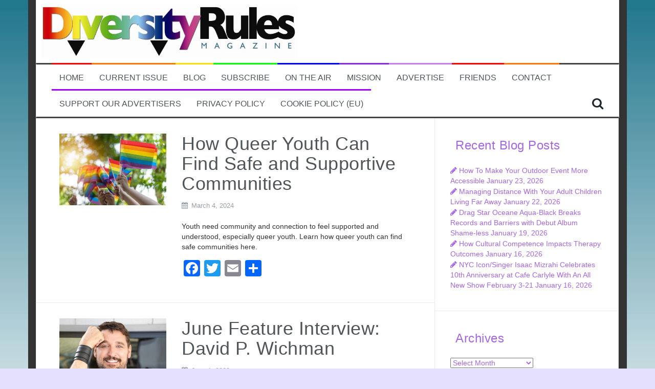

--- FILE ---
content_type: text/html; charset=UTF-8
request_url: https://diversityrulesmagazine.com/tag/bisexual/
body_size: 26488
content:
<!DOCTYPE html><html lang="en-US"><head><script data-no-optimize="1">var litespeed_docref=sessionStorage.getItem("litespeed_docref");litespeed_docref&&(Object.defineProperty(document,"referrer",{get:function(){return litespeed_docref}}),sessionStorage.removeItem("litespeed_docref"));</script> <meta charset="UTF-8"><meta name="viewport" content="width=device-width, initial-scale=1"><link rel="profile" href="http://gmpg.org/xfn/11"><link rel="pingback" href="https://diversityrulesmagazine.com/xmlrpc.php"><link type="image/png" href="favicon.png" rel="icon" /><link type="image/png" href="favicon.png" rel="shortcut icon" /><link rel="shortcut icon" href="https://diversityrulesmagazine.com/wp-content/uploads/2015/09/70px-Purple_triangle.svg_.png" /><meta name='robots' content='index, follow, max-image-preview:large, max-snippet:-1, max-video-preview:-1' /><title>Bisexual Archives - Diversity Rules Magazine</title><link rel="canonical" href="https://diversityrulesmagazine.com/tag/bisexual/" /><link rel="next" href="https://diversityrulesmagazine.com/tag/bisexual/page/2/" /><meta property="og:locale" content="en_US" /><meta property="og:type" content="article" /><meta property="og:title" content="Bisexual Archives - Diversity Rules Magazine" /><meta property="og:url" content="https://diversityrulesmagazine.com/tag/bisexual/" /><meta property="og:site_name" content="Diversity Rules Magazine" /><meta name="twitter:card" content="summary_large_image" /><meta name="twitter:site" content="@DiversityRules" /> <script type="application/ld+json" class="yoast-schema-graph">{"@context":"https://schema.org","@graph":[{"@type":"CollectionPage","@id":"https://diversityrulesmagazine.com/tag/bisexual/","url":"https://diversityrulesmagazine.com/tag/bisexual/","name":"Bisexual Archives - Diversity Rules Magazine","isPartOf":{"@id":"https://diversityrulesmagazine.com/#website"},"primaryImageOfPage":{"@id":"https://diversityrulesmagazine.com/tag/bisexual/#primaryimage"},"image":{"@id":"https://diversityrulesmagazine.com/tag/bisexual/#primaryimage"},"thumbnailUrl":"https://diversityrulesmagazine.com/wp-content/uploads/2024/03/TheLawFirmofTamaraNHolderLLC-273909-Safe-Supportive-Communities-image1.jpg","breadcrumb":{"@id":"https://diversityrulesmagazine.com/tag/bisexual/#breadcrumb"},"inLanguage":"en-US"},{"@type":"ImageObject","inLanguage":"en-US","@id":"https://diversityrulesmagazine.com/tag/bisexual/#primaryimage","url":"https://diversityrulesmagazine.com/wp-content/uploads/2024/03/TheLawFirmofTamaraNHolderLLC-273909-Safe-Supportive-Communities-image1.jpg","contentUrl":"https://diversityrulesmagazine.com/wp-content/uploads/2024/03/TheLawFirmofTamaraNHolderLLC-273909-Safe-Supportive-Communities-image1.jpg","width":803,"height":537,"caption":"How Queer Youth Can Find Safe and Supportive Communities"},{"@type":"BreadcrumbList","@id":"https://diversityrulesmagazine.com/tag/bisexual/#breadcrumb","itemListElement":[{"@type":"ListItem","position":1,"name":"Home","item":"https://diversityrulesmagazine.com/"},{"@type":"ListItem","position":2,"name":"Bisexual"}]},{"@type":"WebSite","@id":"https://diversityrulesmagazine.com/#website","url":"https://diversityrulesmagazine.com/","name":"Diversity Rules Magazine","description":"Celebrating the diversity of our humanity.","publisher":{"@id":"https://diversityrulesmagazine.com/#organization"},"potentialAction":[{"@type":"SearchAction","target":{"@type":"EntryPoint","urlTemplate":"https://diversityrulesmagazine.com/?s={search_term_string}"},"query-input":{"@type":"PropertyValueSpecification","valueRequired":true,"valueName":"search_term_string"}}],"inLanguage":"en-US"},{"@type":"Organization","@id":"https://diversityrulesmagazine.com/#organization","name":"Diversity Rules Magazine","url":"https://diversityrulesmagazine.com/","logo":{"@type":"ImageObject","inLanguage":"en-US","@id":"https://diversityrulesmagazine.com/#/schema/logo/image/","url":"https://diversityrulesmagazine.com/wp-content/uploads/2015/09/logo.jpg","contentUrl":"https://diversityrulesmagazine.com/wp-content/uploads/2015/09/logo.jpg","width":264,"height":54,"caption":"Diversity Rules Magazine"},"image":{"@id":"https://diversityrulesmagazine.com/#/schema/logo/image/"},"sameAs":["https://www.facebook.com/DiversityRulesMagazine","https://x.com/DiversityRules"]}]}</script> <link rel='dns-prefetch' href='//static.addtoany.com' /><link rel='dns-prefetch' href='//www.googletagmanager.com' /><link rel='dns-prefetch' href='//fonts.googleapis.com' /><link rel="alternate" type="application/rss+xml" title="Diversity Rules Magazine &raquo; Feed" href="https://diversityrulesmagazine.com/feed/" /><link rel="alternate" type="application/rss+xml" title="Diversity Rules Magazine &raquo; Comments Feed" href="https://diversityrulesmagazine.com/comments/feed/" /><link rel="alternate" type="application/rss+xml" title="Diversity Rules Magazine &raquo; Bisexual Tag Feed" href="https://diversityrulesmagazine.com/tag/bisexual/feed/" /><style id='wp-img-auto-sizes-contain-inline-css' type='text/css'>img:is([sizes=auto i],[sizes^="auto," i]){contain-intrinsic-size:3000px 1500px}
/*# sourceURL=wp-img-auto-sizes-contain-inline-css */</style><link data-optimized="2" rel="stylesheet" href="https://diversityrulesmagazine.com/wp-content/litespeed/css/37b848ea051dc73ca31bbabda7f1dfd1.css?ver=37ade" /><style id='wp-block-heading-inline-css' type='text/css'>h1:where(.wp-block-heading).has-background,h2:where(.wp-block-heading).has-background,h3:where(.wp-block-heading).has-background,h4:where(.wp-block-heading).has-background,h5:where(.wp-block-heading).has-background,h6:where(.wp-block-heading).has-background{padding:1.25em 2.375em}h1.has-text-align-left[style*=writing-mode]:where([style*=vertical-lr]),h1.has-text-align-right[style*=writing-mode]:where([style*=vertical-rl]),h2.has-text-align-left[style*=writing-mode]:where([style*=vertical-lr]),h2.has-text-align-right[style*=writing-mode]:where([style*=vertical-rl]),h3.has-text-align-left[style*=writing-mode]:where([style*=vertical-lr]),h3.has-text-align-right[style*=writing-mode]:where([style*=vertical-rl]),h4.has-text-align-left[style*=writing-mode]:where([style*=vertical-lr]),h4.has-text-align-right[style*=writing-mode]:where([style*=vertical-rl]),h5.has-text-align-left[style*=writing-mode]:where([style*=vertical-lr]),h5.has-text-align-right[style*=writing-mode]:where([style*=vertical-rl]),h6.has-text-align-left[style*=writing-mode]:where([style*=vertical-lr]),h6.has-text-align-right[style*=writing-mode]:where([style*=vertical-rl]){rotate:180deg}
/*# sourceURL=https://diversityrulesmagazine.com/wp-includes/blocks/heading/style.min.css */</style><style id='wp-block-paragraph-inline-css' type='text/css'>.is-small-text{font-size:.875em}.is-regular-text{font-size:1em}.is-large-text{font-size:2.25em}.is-larger-text{font-size:3em}.has-drop-cap:not(:focus):first-letter{float:left;font-size:8.4em;font-style:normal;font-weight:100;line-height:.68;margin:.05em .1em 0 0;text-transform:uppercase}body.rtl .has-drop-cap:not(:focus):first-letter{float:none;margin-left:.1em}p.has-drop-cap.has-background{overflow:hidden}:root :where(p.has-background){padding:1.25em 2.375em}:where(p.has-text-color:not(.has-link-color)) a{color:inherit}p.has-text-align-left[style*="writing-mode:vertical-lr"],p.has-text-align-right[style*="writing-mode:vertical-rl"]{rotate:180deg}
/*# sourceURL=https://diversityrulesmagazine.com/wp-includes/blocks/paragraph/style.min.css */</style><style id='global-styles-inline-css' type='text/css'>:root{--wp--preset--aspect-ratio--square: 1;--wp--preset--aspect-ratio--4-3: 4/3;--wp--preset--aspect-ratio--3-4: 3/4;--wp--preset--aspect-ratio--3-2: 3/2;--wp--preset--aspect-ratio--2-3: 2/3;--wp--preset--aspect-ratio--16-9: 16/9;--wp--preset--aspect-ratio--9-16: 9/16;--wp--preset--color--black: #000000;--wp--preset--color--cyan-bluish-gray: #abb8c3;--wp--preset--color--white: #ffffff;--wp--preset--color--pale-pink: #f78da7;--wp--preset--color--vivid-red: #cf2e2e;--wp--preset--color--luminous-vivid-orange: #ff6900;--wp--preset--color--luminous-vivid-amber: #fcb900;--wp--preset--color--light-green-cyan: #7bdcb5;--wp--preset--color--vivid-green-cyan: #00d084;--wp--preset--color--pale-cyan-blue: #8ed1fc;--wp--preset--color--vivid-cyan-blue: #0693e3;--wp--preset--color--vivid-purple: #9b51e0;--wp--preset--gradient--vivid-cyan-blue-to-vivid-purple: linear-gradient(135deg,rgb(6,147,227) 0%,rgb(155,81,224) 100%);--wp--preset--gradient--light-green-cyan-to-vivid-green-cyan: linear-gradient(135deg,rgb(122,220,180) 0%,rgb(0,208,130) 100%);--wp--preset--gradient--luminous-vivid-amber-to-luminous-vivid-orange: linear-gradient(135deg,rgb(252,185,0) 0%,rgb(255,105,0) 100%);--wp--preset--gradient--luminous-vivid-orange-to-vivid-red: linear-gradient(135deg,rgb(255,105,0) 0%,rgb(207,46,46) 100%);--wp--preset--gradient--very-light-gray-to-cyan-bluish-gray: linear-gradient(135deg,rgb(238,238,238) 0%,rgb(169,184,195) 100%);--wp--preset--gradient--cool-to-warm-spectrum: linear-gradient(135deg,rgb(74,234,220) 0%,rgb(151,120,209) 20%,rgb(207,42,186) 40%,rgb(238,44,130) 60%,rgb(251,105,98) 80%,rgb(254,248,76) 100%);--wp--preset--gradient--blush-light-purple: linear-gradient(135deg,rgb(255,206,236) 0%,rgb(152,150,240) 100%);--wp--preset--gradient--blush-bordeaux: linear-gradient(135deg,rgb(254,205,165) 0%,rgb(254,45,45) 50%,rgb(107,0,62) 100%);--wp--preset--gradient--luminous-dusk: linear-gradient(135deg,rgb(255,203,112) 0%,rgb(199,81,192) 50%,rgb(65,88,208) 100%);--wp--preset--gradient--pale-ocean: linear-gradient(135deg,rgb(255,245,203) 0%,rgb(182,227,212) 50%,rgb(51,167,181) 100%);--wp--preset--gradient--electric-grass: linear-gradient(135deg,rgb(202,248,128) 0%,rgb(113,206,126) 100%);--wp--preset--gradient--midnight: linear-gradient(135deg,rgb(2,3,129) 0%,rgb(40,116,252) 100%);--wp--preset--font-size--small: 13px;--wp--preset--font-size--medium: 20px;--wp--preset--font-size--large: 36px;--wp--preset--font-size--x-large: 42px;--wp--preset--spacing--20: 0.44rem;--wp--preset--spacing--30: 0.67rem;--wp--preset--spacing--40: 1rem;--wp--preset--spacing--50: 1.5rem;--wp--preset--spacing--60: 2.25rem;--wp--preset--spacing--70: 3.38rem;--wp--preset--spacing--80: 5.06rem;--wp--preset--shadow--natural: 6px 6px 9px rgba(0, 0, 0, 0.2);--wp--preset--shadow--deep: 12px 12px 50px rgba(0, 0, 0, 0.4);--wp--preset--shadow--sharp: 6px 6px 0px rgba(0, 0, 0, 0.2);--wp--preset--shadow--outlined: 6px 6px 0px -3px rgb(255, 255, 255), 6px 6px rgb(0, 0, 0);--wp--preset--shadow--crisp: 6px 6px 0px rgb(0, 0, 0);}:where(.is-layout-flex){gap: 0.5em;}:where(.is-layout-grid){gap: 0.5em;}body .is-layout-flex{display: flex;}.is-layout-flex{flex-wrap: wrap;align-items: center;}.is-layout-flex > :is(*, div){margin: 0;}body .is-layout-grid{display: grid;}.is-layout-grid > :is(*, div){margin: 0;}:where(.wp-block-columns.is-layout-flex){gap: 2em;}:where(.wp-block-columns.is-layout-grid){gap: 2em;}:where(.wp-block-post-template.is-layout-flex){gap: 1.25em;}:where(.wp-block-post-template.is-layout-grid){gap: 1.25em;}.has-black-color{color: var(--wp--preset--color--black) !important;}.has-cyan-bluish-gray-color{color: var(--wp--preset--color--cyan-bluish-gray) !important;}.has-white-color{color: var(--wp--preset--color--white) !important;}.has-pale-pink-color{color: var(--wp--preset--color--pale-pink) !important;}.has-vivid-red-color{color: var(--wp--preset--color--vivid-red) !important;}.has-luminous-vivid-orange-color{color: var(--wp--preset--color--luminous-vivid-orange) !important;}.has-luminous-vivid-amber-color{color: var(--wp--preset--color--luminous-vivid-amber) !important;}.has-light-green-cyan-color{color: var(--wp--preset--color--light-green-cyan) !important;}.has-vivid-green-cyan-color{color: var(--wp--preset--color--vivid-green-cyan) !important;}.has-pale-cyan-blue-color{color: var(--wp--preset--color--pale-cyan-blue) !important;}.has-vivid-cyan-blue-color{color: var(--wp--preset--color--vivid-cyan-blue) !important;}.has-vivid-purple-color{color: var(--wp--preset--color--vivid-purple) !important;}.has-black-background-color{background-color: var(--wp--preset--color--black) !important;}.has-cyan-bluish-gray-background-color{background-color: var(--wp--preset--color--cyan-bluish-gray) !important;}.has-white-background-color{background-color: var(--wp--preset--color--white) !important;}.has-pale-pink-background-color{background-color: var(--wp--preset--color--pale-pink) !important;}.has-vivid-red-background-color{background-color: var(--wp--preset--color--vivid-red) !important;}.has-luminous-vivid-orange-background-color{background-color: var(--wp--preset--color--luminous-vivid-orange) !important;}.has-luminous-vivid-amber-background-color{background-color: var(--wp--preset--color--luminous-vivid-amber) !important;}.has-light-green-cyan-background-color{background-color: var(--wp--preset--color--light-green-cyan) !important;}.has-vivid-green-cyan-background-color{background-color: var(--wp--preset--color--vivid-green-cyan) !important;}.has-pale-cyan-blue-background-color{background-color: var(--wp--preset--color--pale-cyan-blue) !important;}.has-vivid-cyan-blue-background-color{background-color: var(--wp--preset--color--vivid-cyan-blue) !important;}.has-vivid-purple-background-color{background-color: var(--wp--preset--color--vivid-purple) !important;}.has-black-border-color{border-color: var(--wp--preset--color--black) !important;}.has-cyan-bluish-gray-border-color{border-color: var(--wp--preset--color--cyan-bluish-gray) !important;}.has-white-border-color{border-color: var(--wp--preset--color--white) !important;}.has-pale-pink-border-color{border-color: var(--wp--preset--color--pale-pink) !important;}.has-vivid-red-border-color{border-color: var(--wp--preset--color--vivid-red) !important;}.has-luminous-vivid-orange-border-color{border-color: var(--wp--preset--color--luminous-vivid-orange) !important;}.has-luminous-vivid-amber-border-color{border-color: var(--wp--preset--color--luminous-vivid-amber) !important;}.has-light-green-cyan-border-color{border-color: var(--wp--preset--color--light-green-cyan) !important;}.has-vivid-green-cyan-border-color{border-color: var(--wp--preset--color--vivid-green-cyan) !important;}.has-pale-cyan-blue-border-color{border-color: var(--wp--preset--color--pale-cyan-blue) !important;}.has-vivid-cyan-blue-border-color{border-color: var(--wp--preset--color--vivid-cyan-blue) !important;}.has-vivid-purple-border-color{border-color: var(--wp--preset--color--vivid-purple) !important;}.has-vivid-cyan-blue-to-vivid-purple-gradient-background{background: var(--wp--preset--gradient--vivid-cyan-blue-to-vivid-purple) !important;}.has-light-green-cyan-to-vivid-green-cyan-gradient-background{background: var(--wp--preset--gradient--light-green-cyan-to-vivid-green-cyan) !important;}.has-luminous-vivid-amber-to-luminous-vivid-orange-gradient-background{background: var(--wp--preset--gradient--luminous-vivid-amber-to-luminous-vivid-orange) !important;}.has-luminous-vivid-orange-to-vivid-red-gradient-background{background: var(--wp--preset--gradient--luminous-vivid-orange-to-vivid-red) !important;}.has-very-light-gray-to-cyan-bluish-gray-gradient-background{background: var(--wp--preset--gradient--very-light-gray-to-cyan-bluish-gray) !important;}.has-cool-to-warm-spectrum-gradient-background{background: var(--wp--preset--gradient--cool-to-warm-spectrum) !important;}.has-blush-light-purple-gradient-background{background: var(--wp--preset--gradient--blush-light-purple) !important;}.has-blush-bordeaux-gradient-background{background: var(--wp--preset--gradient--blush-bordeaux) !important;}.has-luminous-dusk-gradient-background{background: var(--wp--preset--gradient--luminous-dusk) !important;}.has-pale-ocean-gradient-background{background: var(--wp--preset--gradient--pale-ocean) !important;}.has-electric-grass-gradient-background{background: var(--wp--preset--gradient--electric-grass) !important;}.has-midnight-gradient-background{background: var(--wp--preset--gradient--midnight) !important;}.has-small-font-size{font-size: var(--wp--preset--font-size--small) !important;}.has-medium-font-size{font-size: var(--wp--preset--font-size--medium) !important;}.has-large-font-size{font-size: var(--wp--preset--font-size--large) !important;}.has-x-large-font-size{font-size: var(--wp--preset--font-size--x-large) !important;}
/*# sourceURL=global-styles-inline-css */</style><style id='classic-theme-styles-inline-css' type='text/css'>/*! This file is auto-generated */
.wp-block-button__link{color:#fff;background-color:#32373c;border-radius:9999px;box-shadow:none;text-decoration:none;padding:calc(.667em + 2px) calc(1.333em + 2px);font-size:1.125em}.wp-block-file__button{background:#32373c;color:#fff;text-decoration:none}
/*# sourceURL=/wp-includes/css/classic-themes.min.css */</style><style id='wp-polls-inline-css' type='text/css'>.wp-polls .pollbar {
	margin: 1px;
	font-size: 6px;
	line-height: 8px;
	height: 8px;
	background-image: url('https://diversityrulesmagazine.com/wp-content/plugins/wp-polls/images/default/pollbg.gif');
	border: 1px solid #;
}

/*# sourceURL=wp-polls-inline-css */</style><style id='flymag-style-inline-css' type='text/css'>.social-navigation li:hover > a::before, a, a:hover, a:focus, a:active { color:#a800ff}
.custom-menu-item-1:hover, .custom-menu-item-1 .sub-menu, .ticker-info, button, .button, input[type="button"], input[type="reset"], input[type="submit"] { background-color:#a800ff}
.custom-menu-item-1 { border-color:#a800ff}
.custom-menu-item-2:hover, .custom-menu-item-2 .sub-menu { background-color:#a800ff}
.custom-menu-item-2 { border-color:#a800ff}
.custom-menu-item-3:hover, .custom-menu-item-3 .sub-menu { background-color:#a800ff}
.custom-menu-item-3 { border-color:#a800ff}
.custom-menu-item-4:hover, .custom-menu-item-4 .sub-menu { background-color:#a800ff}
.custom-menu-item-4 { border-color:#a800ff}
.custom-menu-item-0:hover, .custom-menu-item-0 .sub-menu { background-color:#a800ff}
.custom-menu-item-0 { border-color:#a800ff}
.site-branding { background-color:}
.news-ticker { background-color:#ffffff}
.site-title a, .site-title a:hover { color:}
.site-description { color:}
.main-navigation { background-color:}
.main-navigation a, .main-navigation li::before { color:}
body { color:}
.widget-area .widget, .widget-area .widget a { color:#a466e2}
.site-footer, .footer-widget-area { background-color:#333333}
.site-logo { max-width:500px; }

/*# sourceURL=flymag-style-inline-css */</style> <script type="litespeed/javascript" data-src="https://diversityrulesmagazine.com/wp-includes/js/jquery/jquery.min.js" id="jquery-core-js"></script> <script id="addtoany-core-js-before" type="litespeed/javascript">window.a2a_config=window.a2a_config||{};a2a_config.callbacks=[];a2a_config.overlays=[];a2a_config.templates={}</script> <script type="text/javascript" defer src="https://static.addtoany.com/menu/page.js" id="addtoany-core-js"></script> <script id="flymag-slider-init-js-extra" type="litespeed/javascript">var sliderOptions={"slideshowspeed":"4000"}</script> 
 <script type="litespeed/javascript" data-src="https://www.googletagmanager.com/gtag/js?id=G-2Z9314K83K" id="google_gtagjs-js"></script> <script id="google_gtagjs-js-after" type="litespeed/javascript">window.dataLayer=window.dataLayer||[];function gtag(){dataLayer.push(arguments)}
gtag("set","linker",{"domains":["diversityrulesmagazine.com"]});gtag("js",new Date());gtag("set","developer_id.dZTNiMT",!0);gtag("config","G-2Z9314K83K")</script> <link rel="https://api.w.org/" href="https://diversityrulesmagazine.com/wp-json/" /><link rel="alternate" title="JSON" type="application/json" href="https://diversityrulesmagazine.com/wp-json/wp/v2/tags/44" /><link rel="EditURI" type="application/rsd+xml" title="RSD" href="https://diversityrulesmagazine.com/xmlrpc.php?rsd" /><meta name="generator" content="WordPress 6.9" /><meta name="generator" content="Site Kit by Google 1.171.0" /><style>.cmplz-hidden {
					display: none !important;
				}</style><!--[if lt IE 9]> <script src="https://diversityrulesmagazine.com/wp-content/themes/flymag/js/html5shiv.js"></script> <![endif]--><style type="text/css" id="custom-background-css">body.custom-background { background-image: url("https://diversityrulesmagazine.com/wp-content/uploads/2015/12/background-for-main-content.jpg"); background-position: center top; background-size: auto; background-repeat: repeat; background-attachment: fixed; }</style><link rel="icon" href="https://diversityrulesmagazine.com/wp-content/uploads/2015/09/70px-Purple_triangle.svg_.png" sizes="32x32" /><link rel="icon" href="https://diversityrulesmagazine.com/wp-content/uploads/2015/09/70px-Purple_triangle.svg_.png" sizes="192x192" /><link rel="apple-touch-icon" href="https://diversityrulesmagazine.com/wp-content/uploads/2015/09/70px-Purple_triangle.svg_.png" /><meta name="msapplication-TileImage" content="https://diversityrulesmagazine.com/wp-content/uploads/2015/09/70px-Purple_triangle.svg_.png" /></head><body data-cmplz=1 class="archive tag tag-bisexual tag-44 custom-background wp-theme-flymag wp-child-theme-diversityrules"><div id="page" class="hfeed site">
<a class="skip-link screen-reader-text" href="#content">Skip to content</a><div class="latest-news container"><div class="ticker-info col-md-1 col-sm-1 col-xs-1">
<i class="fa fa-bullhorn"></i></div><div class="news-ticker col-md-11 col-sm-11 col-xs-11"><div class="ticker-inner"><h4 class="ticker-title"><a href="https://diversityrulesmagazine.com/how-to-make-your-outdoor-event-more-accessible/" rel="bookmark">How To Make Your Outdoor Event More Accessible</a></h4><h4 class="ticker-title"><a href="https://diversityrulesmagazine.com/managing-distance-with-your-adult-children-living-far-away/" rel="bookmark">Managing Distance With Your Adult Children Living Far Away</a></h4><h4 class="ticker-title"><a href="https://diversityrulesmagazine.com/drag-star-oceane-aqua-black-breaks-records-and-barriers-with-debut-album-shame-less/" rel="bookmark">Drag Star Oceane Aqua-Black Breaks Records and Barriers with Debut Album Shame-less</a></h4><h4 class="ticker-title"><a href="https://diversityrulesmagazine.com/how-cultural-competence-impacts-therapy-outcomes/" rel="bookmark">How Cultural Competence Impacts Therapy Outcomes</a></h4><h4 class="ticker-title"><a href="https://diversityrulesmagazine.com/nyc-icon-singer-isaac-mizrahi-celebrates-10th-anniversary-at-cafe-carlyle-with-an-all-new-show-february-3-21/" rel="bookmark">NYC Icon/Singer Isaac Mizrahi Celebrates 10th Anniversary at Cafe Carlyle With An All New Show February 3-21</a></h4><h4 class="ticker-title"><a href="https://diversityrulesmagazine.com/how-to-choose-outfits-everyone-in-your-wedding-party-loves/" rel="bookmark">How to Choose Outfits Everyone in Your Wedding Party Loves</a></h4></div></div></div><header id="masthead" class="site-header container clearfix" role="banner"><div class="site-branding clearfix">
<a href="https://diversityrulesmagazine.com/" title="Diversity Rules Magazine"><img data-lazyloaded="1" src="[data-uri]" width="799" height="164" class="site-logo" data-src="https://diversityrulesmagazine.com/wp-content/uploads/2021/09/DR-site-logo.jpg" alt="Diversity Rules Magazine" /></a></div><nav id="site-navigation" class="main-navigation" role="navigation"><div class="menu-main-menu-top-container"><ul id="menu-main-menu-top" class="menu"><li id="menu-item-709" class="menu-item menu-item-type-custom menu-item-object-custom menu-item-home menu-item-709 custom-menu-item-1"><a href="https://diversityrulesmagazine.com">Home</a></li><li id="menu-item-716" class="menu-item menu-item-type-custom menu-item-object-custom menu-item-716 custom-menu-item-2"><a href="https://www.magzter.com/US/Diversity-Rules-Magazine/Diversity-Rules-Magazine/LGBTQ+/">Current Issue</a></li><li id="menu-item-715" class="menu-item menu-item-type-taxonomy menu-item-object-category menu-item-715 custom-menu-item-3"><a href="https://diversityrulesmagazine.com/blog/">Blog</a></li><li id="menu-item-714" class="menu-item menu-item-type-post_type menu-item-object-page menu-item-714 custom-menu-item-4"><a href="https://diversityrulesmagazine.com/subscribe-diversity-rules/">Subscribe</a></li><li id="menu-item-713" class="menu-item menu-item-type-post_type menu-item-object-page menu-item-713 custom-menu-item-0"><a href="https://diversityrulesmagazine.com/on-the-air/">On The Air</a></li><li id="menu-item-712" class="menu-item menu-item-type-post_type menu-item-object-page menu-item-712 custom-menu-item-1"><a href="https://diversityrulesmagazine.com/mission/">Mission</a></li><li id="menu-item-710" class="menu-item menu-item-type-post_type menu-item-object-page menu-item-710 custom-menu-item-2"><a href="https://diversityrulesmagazine.com/advertise/">Advertise</a></li><li id="menu-item-711" class="menu-item menu-item-type-post_type menu-item-object-page menu-item-711 custom-menu-item-3"><a href="https://diversityrulesmagazine.com/friends/">Friends</a></li><li id="menu-item-935" class="menu-item menu-item-type-post_type menu-item-object-page menu-item-935 custom-menu-item-4"><a href="https://diversityrulesmagazine.com/contact/">Contact</a></li><li id="menu-item-1707" class="menu-item menu-item-type-post_type menu-item-object-page menu-item-1707 custom-menu-item-0"><a href="https://diversityrulesmagazine.com/advertisers/">Support Our Advertisers</a></li><li id="menu-item-5125" class="menu-item menu-item-type-post_type menu-item-object-page menu-item-5125 custom-menu-item-1"><a href="https://diversityrulesmagazine.com/privacy-policy/">Privacy Policy</a></li><li id="menu-item-5128" class="menu-item menu-item-type-post_type menu-item-object-page menu-item-5128 custom-menu-item-2"><a href="https://diversityrulesmagazine.com/cookie-policy-eu/">Cookie Policy (EU)</a></li></ul></div>			<span class="search-toggle"><i class="fa fa-search"></i></span><div class="search-wrapper"><form role="search" method="get" class="flymag-search-form" action="https://diversityrulesmagazine.com/">
<span class="search-close"><i class="fa fa-times"></i></span>
<label>
<span class="screen-reader-text">Search for:</span>
<input type="search" class="search-field" placeholder="Type and press enter" value="" name="s" title="Search for:" />
</label></form></div></nav><nav class="mobile-nav"></nav></header><div id="content" class="site-content container clearfix"><div id="primary" class="content-area "><main id="main" class="site-main" role="main"><header class="page-header"><h1 class="page-title">Tag: <span>Bisexual</span></h1></header><div class="home-wrapper "><article id="post-4576" class="clearfix post-4576 post type-post status-publish format-standard has-post-thumbnail hentry category-blog tag-bisexual tag-gay tag-lesbian tag-lgbtq tag-queer tag-transgender"><div class="entry-thumb col-md-4">
<a href="https://diversityrulesmagazine.com/how-queer-youth-can-find-safe-and-supportive-communities/" title="How Queer Youth Can Find Safe and Supportive Communities" >
<img data-lazyloaded="1" src="[data-uri]" width="803" height="537" data-src="https://diversityrulesmagazine.com/wp-content/uploads/2024/03/TheLawFirmofTamaraNHolderLLC-273909-Safe-Supportive-Communities-image1.jpg" class="attachment-entry-thumb size-entry-thumb wp-post-image" alt="How Queer Youth Can Find Safe and Supportive Communities" decoding="async" fetchpriority="high" data-srcset="https://diversityrulesmagazine.com/wp-content/uploads/2024/03/TheLawFirmofTamaraNHolderLLC-273909-Safe-Supportive-Communities-image1.jpg 803w, https://diversityrulesmagazine.com/wp-content/uploads/2024/03/TheLawFirmofTamaraNHolderLLC-273909-Safe-Supportive-Communities-image1-300x201.jpg 300w, https://diversityrulesmagazine.com/wp-content/uploads/2024/03/TheLawFirmofTamaraNHolderLLC-273909-Safe-Supportive-Communities-image1-768x514.jpg 768w, https://diversityrulesmagazine.com/wp-content/uploads/2024/03/TheLawFirmofTamaraNHolderLLC-273909-Safe-Supportive-Communities-image1-600x400.jpg 600w" data-sizes="(max-width: 803px) 100vw, 803px" />			</a></div><div class="post-wrapper col-md-8"><header class="entry-header"><h1 class="entry-title"><a href="https://diversityrulesmagazine.com/how-queer-youth-can-find-safe-and-supportive-communities/" rel="bookmark">How Queer Youth Can Find Safe and Supportive Communities</a></h1><div class="entry-meta">
<span class="posted-on"><i class="fa fa-calendar"></i> <a href="https://diversityrulesmagazine.com/how-queer-youth-can-find-safe-and-supportive-communities/" rel="bookmark"><time class="entry-date published" datetime="2024-03-04T15:56:50+00:00">March 4, 2024</time><time class="updated" datetime="2025-05-05T16:26:21+00:00">May 5, 2025</time></a></span><span class="byline"> <i class="fa fa-user"></i> <span class="author vcard"><a class="url fn n" href="https://diversityrulesmagazine.com/author/jim-koury/">Jim Koury</a></span></span></div></header><div class="entry-content"><p>Youth need community and connection to feel supported and understood, especially queer youth. Learn how queer youth can find safe communities here.</p><div class="addtoany_share_save_container addtoany_content addtoany_content_bottom"><div class="a2a_kit a2a_kit_size_32 addtoany_list" data-a2a-url="https://diversityrulesmagazine.com/how-queer-youth-can-find-safe-and-supportive-communities/" data-a2a-title="How Queer Youth Can Find Safe and Supportive Communities"><a class="a2a_button_facebook" href="https://www.addtoany.com/add_to/facebook?linkurl=https%3A%2F%2Fdiversityrulesmagazine.com%2Fhow-queer-youth-can-find-safe-and-supportive-communities%2F&amp;linkname=How%20Queer%20Youth%20Can%20Find%20Safe%20and%20Supportive%20Communities" title="Facebook" rel="nofollow noopener" target="_blank"></a><a class="a2a_button_twitter" href="https://www.addtoany.com/add_to/twitter?linkurl=https%3A%2F%2Fdiversityrulesmagazine.com%2Fhow-queer-youth-can-find-safe-and-supportive-communities%2F&amp;linkname=How%20Queer%20Youth%20Can%20Find%20Safe%20and%20Supportive%20Communities" title="Twitter" rel="nofollow noopener" target="_blank"></a><a class="a2a_button_email" href="https://www.addtoany.com/add_to/email?linkurl=https%3A%2F%2Fdiversityrulesmagazine.com%2Fhow-queer-youth-can-find-safe-and-supportive-communities%2F&amp;linkname=How%20Queer%20Youth%20Can%20Find%20Safe%20and%20Supportive%20Communities" title="Email" rel="nofollow noopener" target="_blank"></a><a class="a2a_dd addtoany_share_save addtoany_share" href="https://www.addtoany.com/share"></a></div></div></div><footer class="entry-footer"></footer></div></article><article id="post-3322" class="clearfix post-3322 post type-post status-publish format-standard has-post-thumbnail hentry category-blog tag-addiction tag-bisexual tag-david-p-wichman tag-diversity-rules-magazine tag-every-grain-of-sand tag-gay tag-heather-ebert tag-jason-decaires-taylor tag-lesbian tag-lgbtq tag-litq-daily tag-male-adventure tag-queer tag-questioning tag-recovery tag-transgender tag-w-brand-publishing"><div class="entry-thumb col-md-4">
<a href="https://diversityrulesmagazine.com/june-feature-interview-david-p-wichman/" title="June Feature Interview:  David P. Wichman" >
<img data-lazyloaded="1" src="[data-uri]" width="400" height="314" data-src="https://diversityrulesmagazine.com/wp-content/uploads/2020/05/WichmanHead-400-x-600-Cropped.jpg" class="attachment-entry-thumb size-entry-thumb wp-post-image" alt="" decoding="async" />			</a></div><div class="post-wrapper col-md-8"><header class="entry-header"><h1 class="entry-title"><a href="https://diversityrulesmagazine.com/june-feature-interview-david-p-wichman/" rel="bookmark">June Feature Interview:  David P. Wichman</a></h1><div class="entry-meta">
<span class="posted-on"><i class="fa fa-calendar"></i> <a href="https://diversityrulesmagazine.com/june-feature-interview-david-p-wichman/" rel="bookmark"><time class="entry-date published" datetime="2020-06-01T00:02:51+00:00">June 1, 2020</time><time class="updated" datetime="2020-06-01T09:24:05+00:00">June 1, 2020</time></a></span><span class="byline"> <i class="fa fa-user"></i> <span class="author vcard"><a class="url fn n" href="https://diversityrulesmagazine.com/author/jim-koury/">Jim Koury</a></span></span></div></header><div class="entry-content"><p>David Wichman is an author, speaker, sexual healer, and entrepreneur who is respected and well-known all over the world to those who seek to live free of stigma, shame, and fear around sex, love, and intimacy. Raised in Fremont, California, David survived a childhood marked by severe neglect and abuse, which led him into years [&hellip;]</p><div class="addtoany_share_save_container addtoany_content addtoany_content_bottom"><div class="a2a_kit a2a_kit_size_32 addtoany_list" data-a2a-url="https://diversityrulesmagazine.com/june-feature-interview-david-p-wichman/" data-a2a-title="June Feature Interview:  David P. Wichman"><a class="a2a_button_facebook" href="https://www.addtoany.com/add_to/facebook?linkurl=https%3A%2F%2Fdiversityrulesmagazine.com%2Fjune-feature-interview-david-p-wichman%2F&amp;linkname=June%20Feature%20Interview%3A%20%20David%20P.%20Wichman" title="Facebook" rel="nofollow noopener" target="_blank"></a><a class="a2a_button_twitter" href="https://www.addtoany.com/add_to/twitter?linkurl=https%3A%2F%2Fdiversityrulesmagazine.com%2Fjune-feature-interview-david-p-wichman%2F&amp;linkname=June%20Feature%20Interview%3A%20%20David%20P.%20Wichman" title="Twitter" rel="nofollow noopener" target="_blank"></a><a class="a2a_button_email" href="https://www.addtoany.com/add_to/email?linkurl=https%3A%2F%2Fdiversityrulesmagazine.com%2Fjune-feature-interview-david-p-wichman%2F&amp;linkname=June%20Feature%20Interview%3A%20%20David%20P.%20Wichman" title="Email" rel="nofollow noopener" target="_blank"></a><a class="a2a_dd addtoany_share_save addtoany_share" href="https://www.addtoany.com/share"></a></div></div></div><footer class="entry-footer"></footer></div></article><article id="post-3255" class="clearfix post-3255 post type-post status-publish format-standard has-post-thumbnail hentry category-blog tag-beauty-industry tag-bisexual tag-diversity-rules-magazine tag-gay tag-lesbian tag-lgbtq tag-peter-minkoff tag-queer tag-questioning tag-transgender"><div class="entry-thumb col-md-4">
<a href="https://diversityrulesmagazine.com/how-the-lgbtq-community-is-changing-the-beauty-industry/" title="How the LGBTQ Community Is Changing the Beauty Industry" >
<img data-lazyloaded="1" src="[data-uri]" width="600" height="400" data-src="https://diversityrulesmagazine.com/wp-content/uploads/2020/03/PeterMinkoffPicture-600-x-400.jpg" class="attachment-entry-thumb size-entry-thumb wp-post-image" alt="" decoding="async" />			</a></div><div class="post-wrapper col-md-8"><header class="entry-header"><h1 class="entry-title"><a href="https://diversityrulesmagazine.com/how-the-lgbtq-community-is-changing-the-beauty-industry/" rel="bookmark">How the LGBTQ Community Is Changing the Beauty Industry</a></h1><div class="entry-meta">
<span class="posted-on"><i class="fa fa-calendar"></i> <a href="https://diversityrulesmagazine.com/how-the-lgbtq-community-is-changing-the-beauty-industry/" rel="bookmark"><time class="entry-date published" datetime="2020-03-20T19:42:09+00:00">March 20, 2020</time><time class="updated" datetime="2020-03-20T19:56:37+00:00">March 20, 2020</time></a></span><span class="byline"> <i class="fa fa-user"></i> <span class="author vcard"><a class="url fn n" href="https://diversityrulesmagazine.com/author/jim-koury/">Jim Koury</a></span></span></div></header><div class="entry-content"><p>Peter Minkoff is a lifestyle writer at Queer Voices magazine, living between Australia and Europe. Besides writing, he also worked as a freelance fashion stylist for many magazines. A true craft beer and soy latte aficionado, he loves spending his days at the beach and visiting second-hand stores on a daily basis. Follow Peter on [&hellip;]</p><div class="addtoany_share_save_container addtoany_content addtoany_content_bottom"><div class="a2a_kit a2a_kit_size_32 addtoany_list" data-a2a-url="https://diversityrulesmagazine.com/how-the-lgbtq-community-is-changing-the-beauty-industry/" data-a2a-title="How the LGBTQ Community Is Changing the Beauty Industry"><a class="a2a_button_facebook" href="https://www.addtoany.com/add_to/facebook?linkurl=https%3A%2F%2Fdiversityrulesmagazine.com%2Fhow-the-lgbtq-community-is-changing-the-beauty-industry%2F&amp;linkname=How%20the%20LGBTQ%20Community%20Is%20Changing%20the%20Beauty%20Industry" title="Facebook" rel="nofollow noopener" target="_blank"></a><a class="a2a_button_twitter" href="https://www.addtoany.com/add_to/twitter?linkurl=https%3A%2F%2Fdiversityrulesmagazine.com%2Fhow-the-lgbtq-community-is-changing-the-beauty-industry%2F&amp;linkname=How%20the%20LGBTQ%20Community%20Is%20Changing%20the%20Beauty%20Industry" title="Twitter" rel="nofollow noopener" target="_blank"></a><a class="a2a_button_email" href="https://www.addtoany.com/add_to/email?linkurl=https%3A%2F%2Fdiversityrulesmagazine.com%2Fhow-the-lgbtq-community-is-changing-the-beauty-industry%2F&amp;linkname=How%20the%20LGBTQ%20Community%20Is%20Changing%20the%20Beauty%20Industry" title="Email" rel="nofollow noopener" target="_blank"></a><a class="a2a_dd addtoany_share_save addtoany_share" href="https://www.addtoany.com/share"></a></div></div></div><footer class="entry-footer"></footer></div></article><article id="post-3200" class="clearfix post-3200 post type-post status-publish format-standard has-post-thumbnail hentry category-blog tag-asexual tag-bisexual tag-empowering-queer tag-empowerment tag-gay tag-intersex tag-lesbian tag-lgbtq tag-queer tag-questioning tag-transgender"><div class="entry-thumb col-md-4">
<a href="https://diversityrulesmagazine.com/empowering-queer/" title="Empowering Queer" >
<img data-lazyloaded="1" src="[data-uri]" width="750" height="750" data-src="https://diversityrulesmagazine.com/wp-content/uploads/2020/01/Queers-United-Hand.jpg" class="attachment-entry-thumb size-entry-thumb wp-post-image" alt="" decoding="async" loading="lazy" />			</a></div><div class="post-wrapper col-md-8"><header class="entry-header"><h1 class="entry-title"><a href="https://diversityrulesmagazine.com/empowering-queer/" rel="bookmark">Empowering Queer</a></h1><div class="entry-meta">
<span class="posted-on"><i class="fa fa-calendar"></i> <a href="https://diversityrulesmagazine.com/empowering-queer/" rel="bookmark"><time class="entry-date published" datetime="2020-01-30T22:54:05+00:00">January 30, 2020</time><time class="updated" datetime="2020-01-30T23:30:01+00:00">January 30, 2020</time></a></span><span class="byline"> <i class="fa fa-user"></i> <span class="author vcard"><a class="url fn n" href="https://diversityrulesmagazine.com/author/jim-koury/">Jim Koury</a></span></span></div></header><div class="entry-content"><p>Empowerment is one of those catchwords we hear a lot about now. We read and hear about it from many self-help gurus, and others, that we must empower ourselves to achieve great things, and to dig deep within ourselves to find out how. What exactly is empowerment? As per Google, it is “the process of [&hellip;]</p><div class="addtoany_share_save_container addtoany_content addtoany_content_bottom"><div class="a2a_kit a2a_kit_size_32 addtoany_list" data-a2a-url="https://diversityrulesmagazine.com/empowering-queer/" data-a2a-title="Empowering Queer"><a class="a2a_button_facebook" href="https://www.addtoany.com/add_to/facebook?linkurl=https%3A%2F%2Fdiversityrulesmagazine.com%2Fempowering-queer%2F&amp;linkname=Empowering%20Queer" title="Facebook" rel="nofollow noopener" target="_blank"></a><a class="a2a_button_twitter" href="https://www.addtoany.com/add_to/twitter?linkurl=https%3A%2F%2Fdiversityrulesmagazine.com%2Fempowering-queer%2F&amp;linkname=Empowering%20Queer" title="Twitter" rel="nofollow noopener" target="_blank"></a><a class="a2a_button_email" href="https://www.addtoany.com/add_to/email?linkurl=https%3A%2F%2Fdiversityrulesmagazine.com%2Fempowering-queer%2F&amp;linkname=Empowering%20Queer" title="Email" rel="nofollow noopener" target="_blank"></a><a class="a2a_dd addtoany_share_save addtoany_share" href="https://www.addtoany.com/share"></a></div></div></div><footer class="entry-footer"></footer></div></article><article id="post-3189" class="clearfix post-3189 post type-post status-publish format-standard has-post-thumbnail hentry category-blog tag-amazon-trail tag-bisexual tag-earbud tag-gay tag-lee-lynch tag-lesbian tag-lgbtq tag-queer tag-transgender"><div class="entry-thumb col-md-4">
<a href="https://diversityrulesmagazine.com/the-amazon-trail-16/" title="The Amazon Trail" >
<img data-lazyloaded="1" src="[data-uri]" width="334" height="462" data-src="https://diversityrulesmagazine.com/wp-content/uploads/2018/04/Lee-Lynch-by-Sue-Hardesty-4-15.jpg" class="attachment-entry-thumb size-entry-thumb wp-post-image" alt="" decoding="async" loading="lazy" data-srcset="https://diversityrulesmagazine.com/wp-content/uploads/2018/04/Lee-Lynch-by-Sue-Hardesty-4-15.jpg 334w, https://diversityrulesmagazine.com/wp-content/uploads/2018/04/Lee-Lynch-by-Sue-Hardesty-4-15-217x300.jpg 217w" data-sizes="auto, (max-width: 334px) 100vw, 334px" />			</a></div><div class="post-wrapper col-md-8"><header class="entry-header"><h1 class="entry-title"><a href="https://diversityrulesmagazine.com/the-amazon-trail-16/" rel="bookmark">The Amazon Trail</a></h1><div class="entry-meta">
<span class="posted-on"><i class="fa fa-calendar"></i> <a href="https://diversityrulesmagazine.com/the-amazon-trail-16/" rel="bookmark"><time class="entry-date published" datetime="2020-01-17T23:01:46+00:00">January 17, 2020</time><time class="updated" datetime="2020-01-17T23:06:08+00:00">January 17, 2020</time></a></span><span class="byline"> <i class="fa fa-user"></i> <span class="author vcard"><a class="url fn n" href="https://diversityrulesmagazine.com/author/jim-koury/">Jim Koury</a></span></span></div></header><div class="entry-content"><p>Her most recent book, An American Queer, a collection of “The Amazon Trail” columns, was presented with the 2015 Golden Crown Literary Society Award in Anthology/Collection Creative Non-Fiction. This, and her award-winning fiction, including The Raid, The Swashbuckler, and Beggar of Love, can be found at: www.boldstrokesbooks.com/Author-Lee-Lynch.html All I Want For The Holidays Is A [&hellip;]</p><div class="addtoany_share_save_container addtoany_content addtoany_content_bottom"><div class="a2a_kit a2a_kit_size_32 addtoany_list" data-a2a-url="https://diversityrulesmagazine.com/the-amazon-trail-16/" data-a2a-title="The Amazon Trail"><a class="a2a_button_facebook" href="https://www.addtoany.com/add_to/facebook?linkurl=https%3A%2F%2Fdiversityrulesmagazine.com%2Fthe-amazon-trail-16%2F&amp;linkname=The%20Amazon%20Trail" title="Facebook" rel="nofollow noopener" target="_blank"></a><a class="a2a_button_twitter" href="https://www.addtoany.com/add_to/twitter?linkurl=https%3A%2F%2Fdiversityrulesmagazine.com%2Fthe-amazon-trail-16%2F&amp;linkname=The%20Amazon%20Trail" title="Twitter" rel="nofollow noopener" target="_blank"></a><a class="a2a_button_email" href="https://www.addtoany.com/add_to/email?linkurl=https%3A%2F%2Fdiversityrulesmagazine.com%2Fthe-amazon-trail-16%2F&amp;linkname=The%20Amazon%20Trail" title="Email" rel="nofollow noopener" target="_blank"></a><a class="a2a_dd addtoany_share_save addtoany_share" href="https://www.addtoany.com/share"></a></div></div></div><footer class="entry-footer"></footer></div></article><article id="post-3187" class="clearfix post-3187 post type-post status-publish format-standard has-post-thumbnail hentry category-blog tag-bisexual tag-diversity-rules-magazine tag-gay tag-lesbian tag-lgbtq tag-new-year-resolutions tag-new-years-eve tag-queer tag-tony-guadagnino tag-transgender"><div class="entry-thumb col-md-4">
<a href="https://diversityrulesmagazine.com/a-new-year-a-new-you/" title="A New Year &#8230; A New You" >
<img data-lazyloaded="1" src="[data-uri]" width="493" height="563" data-src="https://diversityrulesmagazine.com/wp-content/uploads/2017/03/Guadagnino.jpg" class="attachment-entry-thumb size-entry-thumb wp-post-image" alt="" decoding="async" loading="lazy" data-srcset="https://diversityrulesmagazine.com/wp-content/uploads/2017/03/Guadagnino.jpg 493w, https://diversityrulesmagazine.com/wp-content/uploads/2017/03/Guadagnino-263x300.jpg 263w" data-sizes="auto, (max-width: 493px) 100vw, 493px" />			</a></div><div class="post-wrapper col-md-8"><header class="entry-header"><h1 class="entry-title"><a href="https://diversityrulesmagazine.com/a-new-year-a-new-you/" rel="bookmark">A New Year &#8230; A New You</a></h1><div class="entry-meta">
<span class="posted-on"><i class="fa fa-calendar"></i> <a href="https://diversityrulesmagazine.com/a-new-year-a-new-you/" rel="bookmark"><time class="entry-date published" datetime="2020-01-17T22:45:50+00:00">January 17, 2020</time><time class="updated" datetime="2020-01-17T22:47:16+00:00">January 17, 2020</time></a></span><span class="byline"> <i class="fa fa-user"></i> <span class="author vcard"><a class="url fn n" href="https://diversityrulesmagazine.com/author/jim-koury/">Jim Koury</a></span></span></div></header><div class="entry-content"><p>Tony Guadagnino is a marketing consultant. Located in New Jersey, his clients are based across the country, focusing on social media to build their presence on the internet. He studied creative writing in college and is currently working his first novel on the subject of bullying. He lives with his partner Mark. That’s what we [&hellip;]</p><div class="addtoany_share_save_container addtoany_content addtoany_content_bottom"><div class="a2a_kit a2a_kit_size_32 addtoany_list" data-a2a-url="https://diversityrulesmagazine.com/a-new-year-a-new-you/" data-a2a-title="A New Year … A New You"><a class="a2a_button_facebook" href="https://www.addtoany.com/add_to/facebook?linkurl=https%3A%2F%2Fdiversityrulesmagazine.com%2Fa-new-year-a-new-you%2F&amp;linkname=A%20New%20Year%20%E2%80%A6%20A%20New%20You" title="Facebook" rel="nofollow noopener" target="_blank"></a><a class="a2a_button_twitter" href="https://www.addtoany.com/add_to/twitter?linkurl=https%3A%2F%2Fdiversityrulesmagazine.com%2Fa-new-year-a-new-you%2F&amp;linkname=A%20New%20Year%20%E2%80%A6%20A%20New%20You" title="Twitter" rel="nofollow noopener" target="_blank"></a><a class="a2a_button_email" href="https://www.addtoany.com/add_to/email?linkurl=https%3A%2F%2Fdiversityrulesmagazine.com%2Fa-new-year-a-new-you%2F&amp;linkname=A%20New%20Year%20%E2%80%A6%20A%20New%20You" title="Email" rel="nofollow noopener" target="_blank"></a><a class="a2a_dd addtoany_share_save addtoany_share" href="https://www.addtoany.com/share"></a></div></div></div><footer class="entry-footer"></footer></div></article><article id="post-3160" class="clearfix post-3160 post type-post status-publish format-standard has-post-thumbnail hentry category-blog tag-amazon-trail tag-bisexual tag-diversity-rules-magazine tag-gay tag-lee-lynch tag-lesbian tag-lgbtq tag-queer tag-terminator tag-transgender"><div class="entry-thumb col-md-4">
<a href="https://diversityrulesmagazine.com/the-amazon-trail-terminator/" title="The Amazon Trail: The Terminator" >
<img data-lazyloaded="1" src="[data-uri]" width="334" height="462" data-src="https://diversityrulesmagazine.com/wp-content/uploads/2016/12/Lee-Lynch-by-Sue-Hardesty-4-15.jpg" class="attachment-entry-thumb size-entry-thumb wp-post-image" alt="" decoding="async" loading="lazy" data-srcset="https://diversityrulesmagazine.com/wp-content/uploads/2016/12/Lee-Lynch-by-Sue-Hardesty-4-15.jpg 334w, https://diversityrulesmagazine.com/wp-content/uploads/2016/12/Lee-Lynch-by-Sue-Hardesty-4-15-217x300.jpg 217w" data-sizes="auto, (max-width: 334px) 100vw, 334px" />			</a></div><div class="post-wrapper col-md-8"><header class="entry-header"><h1 class="entry-title"><a href="https://diversityrulesmagazine.com/the-amazon-trail-terminator/" rel="bookmark">The Amazon Trail: The Terminator</a></h1><div class="entry-meta">
<span class="posted-on"><i class="fa fa-calendar"></i> <a href="https://diversityrulesmagazine.com/the-amazon-trail-terminator/" rel="bookmark"><time class="entry-date published" datetime="2019-12-20T22:40:57+00:00">December 20, 2019</time><time class="updated" datetime="2019-12-20T22:43:42+00:00">December 20, 2019</time></a></span><span class="byline"> <i class="fa fa-user"></i> <span class="author vcard"><a class="url fn n" href="https://diversityrulesmagazine.com/author/jim-koury/">Jim Koury</a></span></span></div></header><div class="entry-content"><p>Her most recent book, An American Queer, a collection of “The Amazon Trail” columns, was presented with the 2015 Golden Crown Literary Society Award in Anthology/Collection Creative Non-Fiction. This, and her award-winning fiction, including The Raid, The Swashbuckler, and Beggar of Love, can be found at: www.boldstrokesbooks.com/Author-Lee-Lynch.html The Terminator This week I went to the [&hellip;]</p><div class="addtoany_share_save_container addtoany_content addtoany_content_bottom"><div class="a2a_kit a2a_kit_size_32 addtoany_list" data-a2a-url="https://diversityrulesmagazine.com/the-amazon-trail-terminator/" data-a2a-title="The Amazon Trail: The Terminator"><a class="a2a_button_facebook" href="https://www.addtoany.com/add_to/facebook?linkurl=https%3A%2F%2Fdiversityrulesmagazine.com%2Fthe-amazon-trail-terminator%2F&amp;linkname=The%20Amazon%20Trail%3A%20The%20Terminator" title="Facebook" rel="nofollow noopener" target="_blank"></a><a class="a2a_button_twitter" href="https://www.addtoany.com/add_to/twitter?linkurl=https%3A%2F%2Fdiversityrulesmagazine.com%2Fthe-amazon-trail-terminator%2F&amp;linkname=The%20Amazon%20Trail%3A%20The%20Terminator" title="Twitter" rel="nofollow noopener" target="_blank"></a><a class="a2a_button_email" href="https://www.addtoany.com/add_to/email?linkurl=https%3A%2F%2Fdiversityrulesmagazine.com%2Fthe-amazon-trail-terminator%2F&amp;linkname=The%20Amazon%20Trail%3A%20The%20Terminator" title="Email" rel="nofollow noopener" target="_blank"></a><a class="a2a_dd addtoany_share_save addtoany_share" href="https://www.addtoany.com/share"></a></div></div></div><footer class="entry-footer"></footer></div></article><article id="post-3143" class="clearfix post-3143 post type-post status-publish format-standard has-post-thumbnail hentry category-blog tag-bisexual tag-diversity-rules-magazine tag-frugal-gay tag-frugayity tag-gay tag-joey-amato tag-lesbian tag-lgbtq tag-pride-journeys tag-queer tag-transgender"><div class="entry-thumb col-md-4">
<a href="https://diversityrulesmagazine.com/the-frugal-gay/" title="The Frugal Gay" >
<img data-lazyloaded="1" src="[data-uri]" width="225" height="323" data-src="https://diversityrulesmagazine.com/wp-content/uploads/2019/12/Amato_Dig-225-x-323.jpg" class="attachment-entry-thumb size-entry-thumb wp-post-image" alt="" decoding="async" loading="lazy" />			</a></div><div class="post-wrapper col-md-8"><header class="entry-header"><h1 class="entry-title"><a href="https://diversityrulesmagazine.com/the-frugal-gay/" rel="bookmark">The Frugal Gay</a></h1><div class="entry-meta">
<span class="posted-on"><i class="fa fa-calendar"></i> <a href="https://diversityrulesmagazine.com/the-frugal-gay/" rel="bookmark"><time class="entry-date published" datetime="2019-12-05T22:13:07+00:00">December 5, 2019</time><time class="updated" datetime="2019-12-05T22:16:05+00:00">December 5, 2019</time></a></span><span class="byline"> <i class="fa fa-user"></i> <span class="author vcard"><a class="url fn n" href="https://diversityrulesmagazine.com/author/jim-koury/">Jim Koury</a></span></span></div></header><div class="entry-content"><p>Joey Amato is the publisher of Frugayity, a personal finance advice website geared towards helping the LGBTQ community live a more frugal life and save for the future. Amato has been in LGBTQ media for over a decade, having published his own lifestyle magazine UNITE in Nashville and Indianapolis. He is also the publisher of [&hellip;]</p><div class="addtoany_share_save_container addtoany_content addtoany_content_bottom"><div class="a2a_kit a2a_kit_size_32 addtoany_list" data-a2a-url="https://diversityrulesmagazine.com/the-frugal-gay/" data-a2a-title="The Frugal Gay"><a class="a2a_button_facebook" href="https://www.addtoany.com/add_to/facebook?linkurl=https%3A%2F%2Fdiversityrulesmagazine.com%2Fthe-frugal-gay%2F&amp;linkname=The%20Frugal%20Gay" title="Facebook" rel="nofollow noopener" target="_blank"></a><a class="a2a_button_twitter" href="https://www.addtoany.com/add_to/twitter?linkurl=https%3A%2F%2Fdiversityrulesmagazine.com%2Fthe-frugal-gay%2F&amp;linkname=The%20Frugal%20Gay" title="Twitter" rel="nofollow noopener" target="_blank"></a><a class="a2a_button_email" href="https://www.addtoany.com/add_to/email?linkurl=https%3A%2F%2Fdiversityrulesmagazine.com%2Fthe-frugal-gay%2F&amp;linkname=The%20Frugal%20Gay" title="Email" rel="nofollow noopener" target="_blank"></a><a class="a2a_dd addtoany_share_save addtoany_share" href="https://www.addtoany.com/share"></a></div></div></div><footer class="entry-footer"></footer></div></article><article id="post-3131" class="clearfix post-3131 post type-post status-publish format-standard has-post-thumbnail hentry category-blog tag-bisexual tag-diversity-rules-magazine tag-gay tag-lesbian tag-lgbtq tag-mayor-pete-buttigieg tag-president-of-the-united-states tag-queer tag-transgender"><div class="entry-thumb col-md-4">
<a href="https://diversityrulesmagazine.com/mayor-pete-buttigieg-for-president/" title="Mayor Pete Buttigieg For President" >
<img data-lazyloaded="1" src="[data-uri]" width="820" height="547" data-src="https://diversityrulesmagazine.com/wp-content/uploads/2019/12/ButtigiegCover.jpg" class="attachment-entry-thumb size-entry-thumb wp-post-image" alt="" decoding="async" loading="lazy" />			</a></div><div class="post-wrapper col-md-8"><header class="entry-header"><h1 class="entry-title"><a href="https://diversityrulesmagazine.com/mayor-pete-buttigieg-for-president/" rel="bookmark">Mayor Pete Buttigieg For President</a></h1><div class="entry-meta">
<span class="posted-on"><i class="fa fa-calendar"></i> <a href="https://diversityrulesmagazine.com/mayor-pete-buttigieg-for-president/" rel="bookmark"><time class="entry-date published" datetime="2019-12-01T12:31:34+00:00">December 1, 2019</time><time class="updated" datetime="2019-12-14T10:56:33+00:00">December 14, 2019</time></a></span><span class="byline"> <i class="fa fa-user"></i> <span class="author vcard"><a class="url fn n" href="https://diversityrulesmagazine.com/author/jim-koury/">Jim Koury</a></span></span></div></header><div class="entry-content"><p>Diversity Rules Magazine Endorses Mayor Pete Buttigieg for President of the United States ** By James R. Koury, Editor/Publisher It is once again time for a Presidential Election! Time does sure go by fast, but in this case, I am certainly glad it is, as we need to get rid of the current occupant in [&hellip;]</p><div class="addtoany_share_save_container addtoany_content addtoany_content_bottom"><div class="a2a_kit a2a_kit_size_32 addtoany_list" data-a2a-url="https://diversityrulesmagazine.com/mayor-pete-buttigieg-for-president/" data-a2a-title="Mayor Pete Buttigieg For President"><a class="a2a_button_facebook" href="https://www.addtoany.com/add_to/facebook?linkurl=https%3A%2F%2Fdiversityrulesmagazine.com%2Fmayor-pete-buttigieg-for-president%2F&amp;linkname=Mayor%20Pete%20Buttigieg%20For%20President" title="Facebook" rel="nofollow noopener" target="_blank"></a><a class="a2a_button_twitter" href="https://www.addtoany.com/add_to/twitter?linkurl=https%3A%2F%2Fdiversityrulesmagazine.com%2Fmayor-pete-buttigieg-for-president%2F&amp;linkname=Mayor%20Pete%20Buttigieg%20For%20President" title="Twitter" rel="nofollow noopener" target="_blank"></a><a class="a2a_button_email" href="https://www.addtoany.com/add_to/email?linkurl=https%3A%2F%2Fdiversityrulesmagazine.com%2Fmayor-pete-buttigieg-for-president%2F&amp;linkname=Mayor%20Pete%20Buttigieg%20For%20President" title="Email" rel="nofollow noopener" target="_blank"></a><a class="a2a_dd addtoany_share_save addtoany_share" href="https://www.addtoany.com/share"></a></div></div></div><footer class="entry-footer"></footer></div></article><article id="post-3119" class="clearfix post-3119 post type-post status-publish format-standard has-post-thumbnail hentry category-blog tag-bisexual tag-britney-spears tag-christina-aguilera tag-diversity-rules-magazine tag-gay tag-gay-icons tag-kylie-minogue tag-lady-gaga tag-lesbian tag-lgbtq tag-queer tag-tony-guadagnino tag-transgender"><div class="entry-thumb col-md-4">
<a href="https://diversityrulesmagazine.com/gay-icons-3/" title="Gay Icons" >
<img data-lazyloaded="1" src="[data-uri]" width="493" height="563" data-src="https://diversityrulesmagazine.com/wp-content/uploads/2017/03/Guadagnino.jpg" class="attachment-entry-thumb size-entry-thumb wp-post-image" alt="" decoding="async" loading="lazy" data-srcset="https://diversityrulesmagazine.com/wp-content/uploads/2017/03/Guadagnino.jpg 493w, https://diversityrulesmagazine.com/wp-content/uploads/2017/03/Guadagnino-263x300.jpg 263w" data-sizes="auto, (max-width: 493px) 100vw, 493px" />			</a></div><div class="post-wrapper col-md-8"><header class="entry-header"><h1 class="entry-title"><a href="https://diversityrulesmagazine.com/gay-icons-3/" rel="bookmark">Gay Icons</a></h1><div class="entry-meta">
<span class="posted-on"><i class="fa fa-calendar"></i> <a href="https://diversityrulesmagazine.com/gay-icons-3/" rel="bookmark"><time class="entry-date published" datetime="2019-11-10T23:24:15+00:00">November 10, 2019</time><time class="updated" datetime="2023-10-22T15:13:19+00:00">October 22, 2023</time></a></span><span class="byline"> <i class="fa fa-user"></i> <span class="author vcard"><a class="url fn n" href="https://diversityrulesmagazine.com/author/jim-koury/">Jim Koury</a></span></span></div></header><div class="entry-content"><p>Tony Guadagnino is a marketing consultant. Located in New Jersey, his clients are based across the country, focusing on social media to build their presence on the internet. He studied creative writing in college and is currently working his first novel on the subject of bullying. He lives with his partner Mark. To conclude my [&hellip;]</p><div class="addtoany_share_save_container addtoany_content addtoany_content_bottom"><div class="a2a_kit a2a_kit_size_32 addtoany_list" data-a2a-url="https://diversityrulesmagazine.com/gay-icons-3/" data-a2a-title="Gay Icons"><a class="a2a_button_facebook" href="https://www.addtoany.com/add_to/facebook?linkurl=https%3A%2F%2Fdiversityrulesmagazine.com%2Fgay-icons-3%2F&amp;linkname=Gay%20Icons" title="Facebook" rel="nofollow noopener" target="_blank"></a><a class="a2a_button_twitter" href="https://www.addtoany.com/add_to/twitter?linkurl=https%3A%2F%2Fdiversityrulesmagazine.com%2Fgay-icons-3%2F&amp;linkname=Gay%20Icons" title="Twitter" rel="nofollow noopener" target="_blank"></a><a class="a2a_button_email" href="https://www.addtoany.com/add_to/email?linkurl=https%3A%2F%2Fdiversityrulesmagazine.com%2Fgay-icons-3%2F&amp;linkname=Gay%20Icons" title="Email" rel="nofollow noopener" target="_blank"></a><a class="a2a_dd addtoany_share_save addtoany_share" href="https://www.addtoany.com/share"></a></div></div></div><footer class="entry-footer"></footer></div></article></div><nav class="navigation paging-navigation clearfix" role="navigation"><h1 class="screen-reader-text">Posts navigation</h1><div class="nav-links"><div class="nav-previous button"><a href="https://diversityrulesmagazine.com/tag/bisexual/page/2/" ><span class="meta-nav">&larr;</span> Older posts</a></div></div></nav></main></div><div id="secondary" class="widget-area" role="complementary"><aside id="recent-posts-2" class="widget widget_recent_entries"><h3 class="widget-title"><span>Recent Blog Posts</span></h3><ul><li>
<a href="https://diversityrulesmagazine.com/how-to-make-your-outdoor-event-more-accessible/">How To Make Your Outdoor Event More Accessible</a>
<span class="post-date">January 23, 2026</span></li><li>
<a href="https://diversityrulesmagazine.com/managing-distance-with-your-adult-children-living-far-away/">Managing Distance With Your Adult Children Living Far Away</a>
<span class="post-date">January 22, 2026</span></li><li>
<a href="https://diversityrulesmagazine.com/drag-star-oceane-aqua-black-breaks-records-and-barriers-with-debut-album-shame-less/">Drag Star Oceane Aqua-Black Breaks Records and Barriers with Debut Album Shame-less</a>
<span class="post-date">January 19, 2026</span></li><li>
<a href="https://diversityrulesmagazine.com/how-cultural-competence-impacts-therapy-outcomes/">How Cultural Competence Impacts Therapy Outcomes</a>
<span class="post-date">January 16, 2026</span></li><li>
<a href="https://diversityrulesmagazine.com/nyc-icon-singer-isaac-mizrahi-celebrates-10th-anniversary-at-cafe-carlyle-with-an-all-new-show-february-3-21/">NYC Icon/Singer Isaac Mizrahi Celebrates 10th Anniversary at Cafe Carlyle With An All New Show February 3-21</a>
<span class="post-date">January 16, 2026</span></li></ul></aside><aside id="archives-2" class="widget widget_archive"><h3 class="widget-title"><span>Archives</span></h3>		<label class="screen-reader-text" for="archives-dropdown-2">Archives</label>
<select id="archives-dropdown-2" name="archive-dropdown"><option value="">Select Month</option><option value='https://diversityrulesmagazine.com/2026/01/'> January 2026 &nbsp;(7)</option><option value='https://diversityrulesmagazine.com/2025/12/'> December 2025 &nbsp;(10)</option><option value='https://diversityrulesmagazine.com/2025/11/'> November 2025 &nbsp;(6)</option><option value='https://diversityrulesmagazine.com/2025/10/'> October 2025 &nbsp;(4)</option><option value='https://diversityrulesmagazine.com/2025/09/'> September 2025 &nbsp;(4)</option><option value='https://diversityrulesmagazine.com/2025/08/'> August 2025 &nbsp;(6)</option><option value='https://diversityrulesmagazine.com/2025/07/'> July 2025 &nbsp;(5)</option><option value='https://diversityrulesmagazine.com/2025/06/'> June 2025 &nbsp;(4)</option><option value='https://diversityrulesmagazine.com/2025/05/'> May 2025 &nbsp;(9)</option><option value='https://diversityrulesmagazine.com/2025/04/'> April 2025 &nbsp;(10)</option><option value='https://diversityrulesmagazine.com/2025/03/'> March 2025 &nbsp;(6)</option><option value='https://diversityrulesmagazine.com/2025/02/'> February 2025 &nbsp;(6)</option><option value='https://diversityrulesmagazine.com/2025/01/'> January 2025 &nbsp;(5)</option><option value='https://diversityrulesmagazine.com/2024/12/'> December 2024 &nbsp;(4)</option><option value='https://diversityrulesmagazine.com/2024/11/'> November 2024 &nbsp;(4)</option><option value='https://diversityrulesmagazine.com/2024/10/'> October 2024 &nbsp;(4)</option><option value='https://diversityrulesmagazine.com/2024/09/'> September 2024 &nbsp;(1)</option><option value='https://diversityrulesmagazine.com/2024/08/'> August 2024 &nbsp;(8)</option><option value='https://diversityrulesmagazine.com/2024/07/'> July 2024 &nbsp;(6)</option><option value='https://diversityrulesmagazine.com/2024/06/'> June 2024 &nbsp;(2)</option><option value='https://diversityrulesmagazine.com/2024/05/'> May 2024 &nbsp;(5)</option><option value='https://diversityrulesmagazine.com/2024/04/'> April 2024 &nbsp;(3)</option><option value='https://diversityrulesmagazine.com/2024/03/'> March 2024 &nbsp;(3)</option><option value='https://diversityrulesmagazine.com/2024/02/'> February 2024 &nbsp;(8)</option><option value='https://diversityrulesmagazine.com/2024/01/'> January 2024 &nbsp;(2)</option><option value='https://diversityrulesmagazine.com/2023/12/'> December 2023 &nbsp;(3)</option><option value='https://diversityrulesmagazine.com/2023/11/'> November 2023 &nbsp;(5)</option><option value='https://diversityrulesmagazine.com/2023/10/'> October 2023 &nbsp;(4)</option><option value='https://diversityrulesmagazine.com/2023/09/'> September 2023 &nbsp;(3)</option><option value='https://diversityrulesmagazine.com/2023/08/'> August 2023 &nbsp;(6)</option><option value='https://diversityrulesmagazine.com/2023/07/'> July 2023 &nbsp;(2)</option><option value='https://diversityrulesmagazine.com/2023/06/'> June 2023 &nbsp;(8)</option><option value='https://diversityrulesmagazine.com/2023/05/'> May 2023 &nbsp;(3)</option><option value='https://diversityrulesmagazine.com/2023/04/'> April 2023 &nbsp;(4)</option><option value='https://diversityrulesmagazine.com/2023/03/'> March 2023 &nbsp;(1)</option><option value='https://diversityrulesmagazine.com/2023/02/'> February 2023 &nbsp;(3)</option><option value='https://diversityrulesmagazine.com/2023/01/'> January 2023 &nbsp;(1)</option><option value='https://diversityrulesmagazine.com/2022/12/'> December 2022 &nbsp;(1)</option><option value='https://diversityrulesmagazine.com/2022/11/'> November 2022 &nbsp;(1)</option><option value='https://diversityrulesmagazine.com/2022/10/'> October 2022 &nbsp;(1)</option><option value='https://diversityrulesmagazine.com/2022/09/'> September 2022 &nbsp;(5)</option><option value='https://diversityrulesmagazine.com/2022/07/'> July 2022 &nbsp;(4)</option><option value='https://diversityrulesmagazine.com/2022/06/'> June 2022 &nbsp;(1)</option><option value='https://diversityrulesmagazine.com/2022/05/'> May 2022 &nbsp;(6)</option><option value='https://diversityrulesmagazine.com/2022/04/'> April 2022 &nbsp;(8)</option><option value='https://diversityrulesmagazine.com/2022/03/'> March 2022 &nbsp;(1)</option><option value='https://diversityrulesmagazine.com/2022/02/'> February 2022 &nbsp;(5)</option><option value='https://diversityrulesmagazine.com/2022/01/'> January 2022 &nbsp;(2)</option><option value='https://diversityrulesmagazine.com/2021/12/'> December 2021 &nbsp;(1)</option><option value='https://diversityrulesmagazine.com/2021/11/'> November 2021 &nbsp;(4)</option><option value='https://diversityrulesmagazine.com/2021/10/'> October 2021 &nbsp;(4)</option><option value='https://diversityrulesmagazine.com/2021/08/'> August 2021 &nbsp;(2)</option><option value='https://diversityrulesmagazine.com/2021/07/'> July 2021 &nbsp;(4)</option><option value='https://diversityrulesmagazine.com/2021/06/'> June 2021 &nbsp;(5)</option><option value='https://diversityrulesmagazine.com/2021/05/'> May 2021 &nbsp;(1)</option><option value='https://diversityrulesmagazine.com/2021/04/'> April 2021 &nbsp;(3)</option><option value='https://diversityrulesmagazine.com/2021/03/'> March 2021 &nbsp;(2)</option><option value='https://diversityrulesmagazine.com/2021/02/'> February 2021 &nbsp;(6)</option><option value='https://diversityrulesmagazine.com/2021/01/'> January 2021 &nbsp;(1)</option><option value='https://diversityrulesmagazine.com/2020/12/'> December 2020 &nbsp;(1)</option><option value='https://diversityrulesmagazine.com/2020/11/'> November 2020 &nbsp;(10)</option><option value='https://diversityrulesmagazine.com/2020/09/'> September 2020 &nbsp;(2)</option><option value='https://diversityrulesmagazine.com/2020/08/'> August 2020 &nbsp;(3)</option><option value='https://diversityrulesmagazine.com/2020/07/'> July 2020 &nbsp;(3)</option><option value='https://diversityrulesmagazine.com/2020/06/'> June 2020 &nbsp;(6)</option><option value='https://diversityrulesmagazine.com/2020/05/'> May 2020 &nbsp;(5)</option><option value='https://diversityrulesmagazine.com/2020/04/'> April 2020 &nbsp;(2)</option><option value='https://diversityrulesmagazine.com/2020/03/'> March 2020 &nbsp;(5)</option><option value='https://diversityrulesmagazine.com/2020/02/'> February 2020 &nbsp;(2)</option><option value='https://diversityrulesmagazine.com/2020/01/'> January 2020 &nbsp;(5)</option><option value='https://diversityrulesmagazine.com/2019/12/'> December 2019 &nbsp;(6)</option><option value='https://diversityrulesmagazine.com/2019/11/'> November 2019 &nbsp;(3)</option><option value='https://diversityrulesmagazine.com/2019/10/'> October 2019 &nbsp;(6)</option><option value='https://diversityrulesmagazine.com/2019/09/'> September 2019 &nbsp;(7)</option><option value='https://diversityrulesmagazine.com/2019/08/'> August 2019 &nbsp;(4)</option><option value='https://diversityrulesmagazine.com/2019/07/'> July 2019 &nbsp;(1)</option><option value='https://diversityrulesmagazine.com/2019/06/'> June 2019 &nbsp;(7)</option><option value='https://diversityrulesmagazine.com/2019/05/'> May 2019 &nbsp;(1)</option><option value='https://diversityrulesmagazine.com/2019/04/'> April 2019 &nbsp;(6)</option><option value='https://diversityrulesmagazine.com/2019/03/'> March 2019 &nbsp;(5)</option><option value='https://diversityrulesmagazine.com/2019/02/'> February 2019 &nbsp;(5)</option><option value='https://diversityrulesmagazine.com/2019/01/'> January 2019 &nbsp;(2)</option><option value='https://diversityrulesmagazine.com/2018/12/'> December 2018 &nbsp;(7)</option><option value='https://diversityrulesmagazine.com/2018/11/'> November 2018 &nbsp;(1)</option><option value='https://diversityrulesmagazine.com/2018/10/'> October 2018 &nbsp;(4)</option><option value='https://diversityrulesmagazine.com/2018/09/'> September 2018 &nbsp;(1)</option><option value='https://diversityrulesmagazine.com/2018/08/'> August 2018 &nbsp;(8)</option><option value='https://diversityrulesmagazine.com/2018/07/'> July 2018 &nbsp;(3)</option><option value='https://diversityrulesmagazine.com/2018/06/'> June 2018 &nbsp;(9)</option><option value='https://diversityrulesmagazine.com/2018/05/'> May 2018 &nbsp;(3)</option><option value='https://diversityrulesmagazine.com/2018/04/'> April 2018 &nbsp;(4)</option><option value='https://diversityrulesmagazine.com/2018/03/'> March 2018 &nbsp;(7)</option><option value='https://diversityrulesmagazine.com/2018/02/'> February 2018 &nbsp;(4)</option><option value='https://diversityrulesmagazine.com/2018/01/'> January 2018 &nbsp;(1)</option><option value='https://diversityrulesmagazine.com/2017/12/'> December 2017 &nbsp;(5)</option><option value='https://diversityrulesmagazine.com/2017/11/'> November 2017 &nbsp;(2)</option><option value='https://diversityrulesmagazine.com/2017/10/'> October 2017 &nbsp;(6)</option><option value='https://diversityrulesmagazine.com/2017/09/'> September 2017 &nbsp;(4)</option><option value='https://diversityrulesmagazine.com/2017/08/'> August 2017 &nbsp;(1)</option><option value='https://diversityrulesmagazine.com/2017/07/'> July 2017 &nbsp;(5)</option><option value='https://diversityrulesmagazine.com/2017/06/'> June 2017 &nbsp;(7)</option><option value='https://diversityrulesmagazine.com/2017/05/'> May 2017 &nbsp;(6)</option><option value='https://diversityrulesmagazine.com/2017/04/'> April 2017 &nbsp;(7)</option><option value='https://diversityrulesmagazine.com/2017/03/'> March 2017 &nbsp;(10)</option><option value='https://diversityrulesmagazine.com/2017/02/'> February 2017 &nbsp;(8)</option><option value='https://diversityrulesmagazine.com/2017/01/'> January 2017 &nbsp;(7)</option><option value='https://diversityrulesmagazine.com/2016/12/'> December 2016 &nbsp;(7)</option><option value='https://diversityrulesmagazine.com/2016/11/'> November 2016 &nbsp;(5)</option><option value='https://diversityrulesmagazine.com/2016/10/'> October 2016 &nbsp;(7)</option><option value='https://diversityrulesmagazine.com/2016/09/'> September 2016 &nbsp;(7)</option><option value='https://diversityrulesmagazine.com/2016/08/'> August 2016 &nbsp;(5)</option><option value='https://diversityrulesmagazine.com/2016/07/'> July 2016 &nbsp;(5)</option><option value='https://diversityrulesmagazine.com/2016/06/'> June 2016 &nbsp;(4)</option><option value='https://diversityrulesmagazine.com/2016/05/'> May 2016 &nbsp;(9)</option><option value='https://diversityrulesmagazine.com/2016/04/'> April 2016 &nbsp;(8)</option><option value='https://diversityrulesmagazine.com/2016/03/'> March 2016 &nbsp;(10)</option><option value='https://diversityrulesmagazine.com/2016/02/'> February 2016 &nbsp;(7)</option><option value='https://diversityrulesmagazine.com/2016/01/'> January 2016 &nbsp;(3)</option><option value='https://diversityrulesmagazine.com/2015/12/'> December 2015 &nbsp;(7)</option><option value='https://diversityrulesmagazine.com/2015/11/'> November 2015 &nbsp;(6)</option><option value='https://diversityrulesmagazine.com/2015/10/'> October 2015 &nbsp;(10)</option><option value='https://diversityrulesmagazine.com/2015/09/'> September 2015 &nbsp;(8)</option><option value='https://diversityrulesmagazine.com/2015/08/'> August 2015 &nbsp;(6)</option><option value='https://diversityrulesmagazine.com/2015/07/'> July 2015 &nbsp;(6)</option><option value='https://diversityrulesmagazine.com/2015/06/'> June 2015 &nbsp;(8)</option><option value='https://diversityrulesmagazine.com/2015/05/'> May 2015 &nbsp;(6)</option><option value='https://diversityrulesmagazine.com/2015/04/'> April 2015 &nbsp;(7)</option><option value='https://diversityrulesmagazine.com/2015/03/'> March 2015 &nbsp;(2)</option><option value='https://diversityrulesmagazine.com/2015/02/'> February 2015 &nbsp;(8)</option><option value='https://diversityrulesmagazine.com/2015/01/'> January 2015 &nbsp;(3)</option><option value='https://diversityrulesmagazine.com/2014/12/'> December 2014 &nbsp;(6)</option><option value='https://diversityrulesmagazine.com/2014/11/'> November 2014 &nbsp;(8)</option><option value='https://diversityrulesmagazine.com/2014/10/'> October 2014 &nbsp;(9)</option><option value='https://diversityrulesmagazine.com/2014/09/'> September 2014 &nbsp;(7)</option><option value='https://diversityrulesmagazine.com/2014/08/'> August 2014 &nbsp;(9)</option><option value='https://diversityrulesmagazine.com/2014/07/'> July 2014 &nbsp;(9)</option><option value='https://diversityrulesmagazine.com/2014/06/'> June 2014 &nbsp;(4)</option><option value='https://diversityrulesmagazine.com/2014/05/'> May 2014 &nbsp;(9)</option><option value='https://diversityrulesmagazine.com/2014/04/'> April 2014 &nbsp;(3)</option><option value='https://diversityrulesmagazine.com/2014/03/'> March 2014 &nbsp;(4)</option><option value='https://diversityrulesmagazine.com/2014/02/'> February 2014 &nbsp;(5)</option><option value='https://diversityrulesmagazine.com/2014/01/'> January 2014 &nbsp;(11)</option><option value='https://diversityrulesmagazine.com/2013/12/'> December 2013 &nbsp;(13)</option><option value='https://diversityrulesmagazine.com/2013/11/'> November 2013 &nbsp;(15)</option><option value='https://diversityrulesmagazine.com/2013/10/'> October 2013 &nbsp;(12)</option><option value='https://diversityrulesmagazine.com/2013/09/'> September 2013 &nbsp;(12)</option><option value='https://diversityrulesmagazine.com/2013/08/'> August 2013 &nbsp;(16)</option><option value='https://diversityrulesmagazine.com/2013/07/'> July 2013 &nbsp;(14)</option><option value='https://diversityrulesmagazine.com/2013/06/'> June 2013 &nbsp;(13)</option><option value='https://diversityrulesmagazine.com/2013/05/'> May 2013 &nbsp;(18)</option><option value='https://diversityrulesmagazine.com/2013/04/'> April 2013 &nbsp;(12)</option><option value='https://diversityrulesmagazine.com/2013/03/'> March 2013 &nbsp;(9)</option><option value='https://diversityrulesmagazine.com/2013/02/'> February 2013 &nbsp;(15)</option><option value='https://diversityrulesmagazine.com/2013/01/'> January 2013 &nbsp;(21)</option><option value='https://diversityrulesmagazine.com/2012/12/'> December 2012 &nbsp;(17)</option><option value='https://diversityrulesmagazine.com/2012/11/'> November 2012 &nbsp;(12)</option><option value='https://diversityrulesmagazine.com/2012/10/'> October 2012 &nbsp;(13)</option><option value='https://diversityrulesmagazine.com/2012/09/'> September 2012 &nbsp;(15)</option><option value='https://diversityrulesmagazine.com/2012/08/'> August 2012 &nbsp;(14)</option><option value='https://diversityrulesmagazine.com/2012/07/'> July 2012 &nbsp;(14)</option><option value='https://diversityrulesmagazine.com/2012/06/'> June 2012 &nbsp;(14)</option><option value='https://diversityrulesmagazine.com/2012/05/'> May 2012 &nbsp;(13)</option><option value='https://diversityrulesmagazine.com/2012/04/'> April 2012 &nbsp;(10)</option><option value='https://diversityrulesmagazine.com/2012/03/'> March 2012 &nbsp;(16)</option><option value='https://diversityrulesmagazine.com/2012/02/'> February 2012 &nbsp;(7)</option><option value='https://diversityrulesmagazine.com/2012/01/'> January 2012 &nbsp;(4)</option><option value='https://diversityrulesmagazine.com/2011/12/'> December 2011 &nbsp;(13)</option><option value='https://diversityrulesmagazine.com/2011/11/'> November 2011 &nbsp;(8)</option><option value='https://diversityrulesmagazine.com/2011/10/'> October 2011 &nbsp;(8)</option><option value='https://diversityrulesmagazine.com/2011/09/'> September 2011 &nbsp;(12)</option><option value='https://diversityrulesmagazine.com/2011/08/'> August 2011 &nbsp;(2)</option><option value='https://diversityrulesmagazine.com/2011/07/'> July 2011 &nbsp;(6)</option><option value='https://diversityrulesmagazine.com/2011/06/'> June 2011 &nbsp;(5)</option><option value='https://diversityrulesmagazine.com/2011/05/'> May 2011 &nbsp;(6)</option><option value='https://diversityrulesmagazine.com/2011/04/'> April 2011 &nbsp;(18)</option><option value='https://diversityrulesmagazine.com/2011/03/'> March 2011 &nbsp;(10)</option><option value='https://diversityrulesmagazine.com/2011/02/'> February 2011 &nbsp;(7)</option><option value='https://diversityrulesmagazine.com/2011/01/'> January 2011 &nbsp;(9)</option><option value='https://diversityrulesmagazine.com/2010/12/'> December 2010 &nbsp;(27)</option><option value='https://diversityrulesmagazine.com/2010/11/'> November 2010 &nbsp;(1)</option></select> <script type="litespeed/javascript">((dropdownId)=>{const dropdown=document.getElementById(dropdownId);function onSelectChange(){setTimeout(()=>{if('escape'===dropdown.dataset.lastkey){return}
if(dropdown.value){document.location.href=dropdown.value}},250)}
function onKeyUp(event){if('Escape'===event.key){dropdown.dataset.lastkey='escape'}else{delete dropdown.dataset.lastkey}}
function onClick(){delete dropdown.dataset.lastkey}
dropdown.addEventListener('keyup',onKeyUp);dropdown.addEventListener('click',onClick);dropdown.addEventListener('change',onSelectChange)})("archives-dropdown-2")</script> </aside><aside id="text-5" class="widget widget_text"><div class="textwidget"><a href="https://diversityrulesmagazine.com">DIVERSITY RULES MAGAZINE</a></br>
<a href="http://www.ifoldsflip.com/t/8558-diversity-rules-magazine">CURRENT ISSUE</a></br>
<a href="https://diversityrulesmagazine.com/category/blog/">BLOG</a></br>
<a href="https://diversityrulesmagazine.com/subscribe/">SUBSCRIBE</a></br>
<a href="https://diversityrulesmagazine.com/contact/">CONTACT</a></div></aside><aside id="text-2" class="widget widget_text"><div class="textwidget"><a
href="https://diversityrulesmagazine.com/on-the-air"/>ON THE AIR</a></br>
<a href="https://diversityrulesmagazine.com/mission/">MISSION</a></br>
<a href="https://diversityrulesmagazine.com/advertise/">ADVERTISE</a></br>
<a href="https://diversityrulesmagazine.com/friends/">FRIENDS OF DIVERSITY RULES</a></br></div></aside><aside id="custom_html-2" class="widget_text widget widget_custom_html"><div class="textwidget custom-html-widget"></div></aside></div></div><footer id="colophon" class="site-footer" role="contentinfo"><div class="container"><div class="site-info col-md-6 col-sm-6">
<a href="http://diversityrulesmagazine.com">Managed by  Diversity Rules Magazine</a>
<span class="sep">  </span>
</br>&copy <a href="http://diversityrulesmagazine.com" rel="designer"asdf solutions</a> 2026 Diversity Rules Magazine | All Rights Reserved.</div></div></footer></div> <script type="speculationrules">{"prefetch":[{"source":"document","where":{"and":[{"href_matches":"/*"},{"not":{"href_matches":["/wp-*.php","/wp-admin/*","/wp-content/uploads/*","/wp-content/*","/wp-content/plugins/*","/wp-content/themes/diversityrules/*","/wp-content/themes/flymag/*","/*\\?(.+)"]}},{"not":{"selector_matches":"a[rel~=\"nofollow\"]"}},{"not":{"selector_matches":".no-prefetch, .no-prefetch a"}}]},"eagerness":"conservative"}]}</script> <div id="cmplz-cookiebanner-container"><div class="cmplz-cookiebanner cmplz-hidden banner-1 banner-a optin cmplz-bottom-right cmplz-categories-type-view-preferences" aria-modal="true" data-nosnippet="true" role="dialog" aria-live="polite" aria-labelledby="cmplz-header-1-optin" aria-describedby="cmplz-message-1-optin"><div class="cmplz-header"><div class="cmplz-logo"></div><div class="cmplz-title" id="cmplz-header-1-optin">Manage Consent</div><div class="cmplz-close" tabindex="0" role="button" aria-label="Close dialog">
<svg aria-hidden="true" focusable="false" data-prefix="fas" data-icon="times" class="svg-inline--fa fa-times fa-w-11" role="img" xmlns="http://www.w3.org/2000/svg" viewBox="0 0 352 512"><path fill="currentColor" d="M242.72 256l100.07-100.07c12.28-12.28 12.28-32.19 0-44.48l-22.24-22.24c-12.28-12.28-32.19-12.28-44.48 0L176 189.28 75.93 89.21c-12.28-12.28-32.19-12.28-44.48 0L9.21 111.45c-12.28 12.28-12.28 32.19 0 44.48L109.28 256 9.21 356.07c-12.28 12.28-12.28 32.19 0 44.48l22.24 22.24c12.28 12.28 32.2 12.28 44.48 0L176 322.72l100.07 100.07c12.28 12.28 32.2 12.28 44.48 0l22.24-22.24c12.28-12.28 12.28-32.19 0-44.48L242.72 256z"></path></svg></div></div><div class="cmplz-divider cmplz-divider-header"></div><div class="cmplz-body"><div class="cmplz-message" id="cmplz-message-1-optin">To provide the best experiences, we use technologies like cookies to store and/or access device information. Consenting to these technologies will allow us to process data such as browsing behavior or unique IDs on this site. Not consenting or withdrawing consent, may adversely affect certain features and functions.</div><div class="cmplz-categories">
<details class="cmplz-category cmplz-functional" >
<summary>
<span class="cmplz-category-header">
<span class="cmplz-category-title">Functional</span>
<span class='cmplz-always-active'>
<span class="cmplz-banner-checkbox">
<input type="checkbox"
id="cmplz-functional-optin"
data-category="cmplz_functional"
class="cmplz-consent-checkbox cmplz-functional"
size="40"
value="1"/>
<label class="cmplz-label" for="cmplz-functional-optin"><span class="screen-reader-text">Functional</span></label>
</span>
Always active							</span>
<span class="cmplz-icon cmplz-open">
<svg xmlns="http://www.w3.org/2000/svg" viewBox="0 0 448 512"  height="18" ><path d="M224 416c-8.188 0-16.38-3.125-22.62-9.375l-192-192c-12.5-12.5-12.5-32.75 0-45.25s32.75-12.5 45.25 0L224 338.8l169.4-169.4c12.5-12.5 32.75-12.5 45.25 0s12.5 32.75 0 45.25l-192 192C240.4 412.9 232.2 416 224 416z"/></svg>
</span>
</span>
</summary><div class="cmplz-description">
<span class="cmplz-description-functional">The technical storage or access is strictly necessary for the legitimate purpose of enabling the use of a specific service explicitly requested by the subscriber or user, or for the sole purpose of carrying out the transmission of a communication over an electronic communications network.</span></div>
</details><details class="cmplz-category cmplz-preferences" >
<summary>
<span class="cmplz-category-header">
<span class="cmplz-category-title">Preferences</span>
<span class="cmplz-banner-checkbox">
<input type="checkbox"
id="cmplz-preferences-optin"
data-category="cmplz_preferences"
class="cmplz-consent-checkbox cmplz-preferences"
size="40"
value="1"/>
<label class="cmplz-label" for="cmplz-preferences-optin"><span class="screen-reader-text">Preferences</span></label>
</span>
<span class="cmplz-icon cmplz-open">
<svg xmlns="http://www.w3.org/2000/svg" viewBox="0 0 448 512"  height="18" ><path d="M224 416c-8.188 0-16.38-3.125-22.62-9.375l-192-192c-12.5-12.5-12.5-32.75 0-45.25s32.75-12.5 45.25 0L224 338.8l169.4-169.4c12.5-12.5 32.75-12.5 45.25 0s12.5 32.75 0 45.25l-192 192C240.4 412.9 232.2 416 224 416z"/></svg>
</span>
</span>
</summary><div class="cmplz-description">
<span class="cmplz-description-preferences">The technical storage or access is necessary for the legitimate purpose of storing preferences that are not requested by the subscriber or user.</span></div>
</details><details class="cmplz-category cmplz-statistics" >
<summary>
<span class="cmplz-category-header">
<span class="cmplz-category-title">Statistics</span>
<span class="cmplz-banner-checkbox">
<input type="checkbox"
id="cmplz-statistics-optin"
data-category="cmplz_statistics"
class="cmplz-consent-checkbox cmplz-statistics"
size="40"
value="1"/>
<label class="cmplz-label" for="cmplz-statistics-optin"><span class="screen-reader-text">Statistics</span></label>
</span>
<span class="cmplz-icon cmplz-open">
<svg xmlns="http://www.w3.org/2000/svg" viewBox="0 0 448 512"  height="18" ><path d="M224 416c-8.188 0-16.38-3.125-22.62-9.375l-192-192c-12.5-12.5-12.5-32.75 0-45.25s32.75-12.5 45.25 0L224 338.8l169.4-169.4c12.5-12.5 32.75-12.5 45.25 0s12.5 32.75 0 45.25l-192 192C240.4 412.9 232.2 416 224 416z"/></svg>
</span>
</span>
</summary><div class="cmplz-description">
<span class="cmplz-description-statistics">The technical storage or access that is used exclusively for statistical purposes.</span>
<span class="cmplz-description-statistics-anonymous">The technical storage or access that is used exclusively for anonymous statistical purposes. Without a subpoena, voluntary compliance on the part of your Internet Service Provider, or additional records from a third party, information stored or retrieved for this purpose alone cannot usually be used to identify you.</span></div>
</details>
<details class="cmplz-category cmplz-marketing" >
<summary>
<span class="cmplz-category-header">
<span class="cmplz-category-title">Marketing</span>
<span class="cmplz-banner-checkbox">
<input type="checkbox"
id="cmplz-marketing-optin"
data-category="cmplz_marketing"
class="cmplz-consent-checkbox cmplz-marketing"
size="40"
value="1"/>
<label class="cmplz-label" for="cmplz-marketing-optin"><span class="screen-reader-text">Marketing</span></label>
</span>
<span class="cmplz-icon cmplz-open">
<svg xmlns="http://www.w3.org/2000/svg" viewBox="0 0 448 512"  height="18" ><path d="M224 416c-8.188 0-16.38-3.125-22.62-9.375l-192-192c-12.5-12.5-12.5-32.75 0-45.25s32.75-12.5 45.25 0L224 338.8l169.4-169.4c12.5-12.5 32.75-12.5 45.25 0s12.5 32.75 0 45.25l-192 192C240.4 412.9 232.2 416 224 416z"/></svg>
</span>
</span>
</summary><div class="cmplz-description">
<span class="cmplz-description-marketing">The technical storage or access is required to create user profiles to send advertising, or to track the user on a website or across several websites for similar marketing purposes.</span></div>
</details></div></div><div class="cmplz-links cmplz-information"><ul><li><a class="cmplz-link cmplz-manage-options cookie-statement" href="#" data-relative_url="#cmplz-manage-consent-container">Manage options</a></li><li><a class="cmplz-link cmplz-manage-third-parties cookie-statement" href="#" data-relative_url="#cmplz-cookies-overview">Manage services</a></li><li><a class="cmplz-link cmplz-manage-vendors tcf cookie-statement" href="#" data-relative_url="#cmplz-tcf-wrapper">Manage {vendor_count} vendors</a></li><li><a class="cmplz-link cmplz-external cmplz-read-more-purposes tcf" target="_blank" rel="noopener noreferrer nofollow" href="https://cookiedatabase.org/tcf/purposes/" aria-label="Read more about TCF purposes on Cookie Database">Read more about these purposes</a></li></ul></div><div class="cmplz-divider cmplz-footer"></div><div class="cmplz-buttons">
<button class="cmplz-btn cmplz-accept">Accept</button>
<button class="cmplz-btn cmplz-deny">Deny</button>
<button class="cmplz-btn cmplz-view-preferences">View preferences</button>
<button class="cmplz-btn cmplz-save-preferences">Save preferences</button>
<a class="cmplz-btn cmplz-manage-options tcf cookie-statement" href="#" data-relative_url="#cmplz-manage-consent-container">View preferences</a></div><div class="cmplz-documents cmplz-links"><ul><li><a class="cmplz-link cookie-statement" href="#" data-relative_url="">{title}</a></li><li><a class="cmplz-link privacy-statement" href="#" data-relative_url="">{title}</a></li><li><a class="cmplz-link impressum" href="#" data-relative_url="">{title}</a></li></ul></div></div></div><div id="cmplz-manage-consent" data-nosnippet="true"><button class="cmplz-btn cmplz-hidden cmplz-manage-consent manage-consent-1">Manage consent</button></div> <script id="wp-i18n-js-after" type="litespeed/javascript">wp.i18n.setLocaleData({'text direction\u0004ltr':['ltr']})</script> <script id="contact-form-7-js-before" type="litespeed/javascript">var wpcf7={"api":{"root":"https:\/\/diversityrulesmagazine.com\/wp-json\/","namespace":"contact-form-7\/v1"},"cached":1}</script> <script id="wp-polls-js-extra" type="litespeed/javascript">var pollsL10n={"ajax_url":"https://diversityrulesmagazine.com/wp-admin/admin-ajax.php","text_wait":"Your last request is still being processed. Please wait a while ...","text_valid":"Please choose a valid poll answer.","text_multiple":"Maximum number of choices allowed: ","show_loading":"1","show_fading":"1"}</script> <script id="cmplz-cookiebanner-js-extra" type="litespeed/javascript">var complianz={"prefix":"cmplz_","user_banner_id":"1","set_cookies":[],"block_ajax_content":"","banner_version":"2958","version":"7.4.4.2","store_consent":"","do_not_track_enabled":"","consenttype":"optin","region":"eu","geoip":"","dismiss_timeout":"","disable_cookiebanner":"","soft_cookiewall":"","dismiss_on_scroll":"","cookie_expiry":"365","url":"https://diversityrulesmagazine.com/wp-json/complianz/v1/","locale":"lang=en&locale=en_US","set_cookies_on_root":"","cookie_domain":"","current_policy_id":"29","cookie_path":"/","categories":{"statistics":"statistics","marketing":"marketing"},"tcf_active":"","placeholdertext":"Click to accept {category} cookies and enable this content","css_file":"https://diversityrulesmagazine.com/wp-content/uploads/complianz/css/banner-{banner_id}-{type}.css?v=2958","page_links":{"eu":{"cookie-statement":{"title":"Cookie Policy ","url":"https://diversityrulesmagazine.com/cookie-policy-eu/"},"privacy-statement":{"title":"Privacy Statement","url":"https://diversityrulesmagazine.com/privacy-policy/"}}},"tm_categories":"1","forceEnableStats":"","preview":"","clean_cookies":"","aria_label":"Click to accept {category} cookies and enable this content"}</script> <script id="cmplz-cookiebanner-js-after" type="litespeed/javascript">let cmplzBlockedContent=document.querySelector('.cmplz-blocked-content-notice');if(cmplzBlockedContent){cmplzBlockedContent.addEventListener('click',function(event){event.stopPropagation()})}</script> <script data-no-optimize="1">window.lazyLoadOptions=Object.assign({},{threshold:300},window.lazyLoadOptions||{});!function(t,e){"object"==typeof exports&&"undefined"!=typeof module?module.exports=e():"function"==typeof define&&define.amd?define(e):(t="undefined"!=typeof globalThis?globalThis:t||self).LazyLoad=e()}(this,function(){"use strict";function e(){return(e=Object.assign||function(t){for(var e=1;e<arguments.length;e++){var n,a=arguments[e];for(n in a)Object.prototype.hasOwnProperty.call(a,n)&&(t[n]=a[n])}return t}).apply(this,arguments)}function o(t){return e({},at,t)}function l(t,e){return t.getAttribute(gt+e)}function c(t){return l(t,vt)}function s(t,e){return function(t,e,n){e=gt+e;null!==n?t.setAttribute(e,n):t.removeAttribute(e)}(t,vt,e)}function i(t){return s(t,null),0}function r(t){return null===c(t)}function u(t){return c(t)===_t}function d(t,e,n,a){t&&(void 0===a?void 0===n?t(e):t(e,n):t(e,n,a))}function f(t,e){et?t.classList.add(e):t.className+=(t.className?" ":"")+e}function _(t,e){et?t.classList.remove(e):t.className=t.className.replace(new RegExp("(^|\\s+)"+e+"(\\s+|$)")," ").replace(/^\s+/,"").replace(/\s+$/,"")}function g(t){return t.llTempImage}function v(t,e){!e||(e=e._observer)&&e.unobserve(t)}function b(t,e){t&&(t.loadingCount+=e)}function p(t,e){t&&(t.toLoadCount=e)}function n(t){for(var e,n=[],a=0;e=t.children[a];a+=1)"SOURCE"===e.tagName&&n.push(e);return n}function h(t,e){(t=t.parentNode)&&"PICTURE"===t.tagName&&n(t).forEach(e)}function a(t,e){n(t).forEach(e)}function m(t){return!!t[lt]}function E(t){return t[lt]}function I(t){return delete t[lt]}function y(e,t){var n;m(e)||(n={},t.forEach(function(t){n[t]=e.getAttribute(t)}),e[lt]=n)}function L(a,t){var o;m(a)&&(o=E(a),t.forEach(function(t){var e,n;e=a,(t=o[n=t])?e.setAttribute(n,t):e.removeAttribute(n)}))}function k(t,e,n){f(t,e.class_loading),s(t,st),n&&(b(n,1),d(e.callback_loading,t,n))}function A(t,e,n){n&&t.setAttribute(e,n)}function O(t,e){A(t,rt,l(t,e.data_sizes)),A(t,it,l(t,e.data_srcset)),A(t,ot,l(t,e.data_src))}function w(t,e,n){var a=l(t,e.data_bg_multi),o=l(t,e.data_bg_multi_hidpi);(a=nt&&o?o:a)&&(t.style.backgroundImage=a,n=n,f(t=t,(e=e).class_applied),s(t,dt),n&&(e.unobserve_completed&&v(t,e),d(e.callback_applied,t,n)))}function x(t,e){!e||0<e.loadingCount||0<e.toLoadCount||d(t.callback_finish,e)}function M(t,e,n){t.addEventListener(e,n),t.llEvLisnrs[e]=n}function N(t){return!!t.llEvLisnrs}function z(t){if(N(t)){var e,n,a=t.llEvLisnrs;for(e in a){var o=a[e];n=e,o=o,t.removeEventListener(n,o)}delete t.llEvLisnrs}}function C(t,e,n){var a;delete t.llTempImage,b(n,-1),(a=n)&&--a.toLoadCount,_(t,e.class_loading),e.unobserve_completed&&v(t,n)}function R(i,r,c){var l=g(i)||i;N(l)||function(t,e,n){N(t)||(t.llEvLisnrs={});var a="VIDEO"===t.tagName?"loadeddata":"load";M(t,a,e),M(t,"error",n)}(l,function(t){var e,n,a,o;n=r,a=c,o=u(e=i),C(e,n,a),f(e,n.class_loaded),s(e,ut),d(n.callback_loaded,e,a),o||x(n,a),z(l)},function(t){var e,n,a,o;n=r,a=c,o=u(e=i),C(e,n,a),f(e,n.class_error),s(e,ft),d(n.callback_error,e,a),o||x(n,a),z(l)})}function T(t,e,n){var a,o,i,r,c;t.llTempImage=document.createElement("IMG"),R(t,e,n),m(c=t)||(c[lt]={backgroundImage:c.style.backgroundImage}),i=n,r=l(a=t,(o=e).data_bg),c=l(a,o.data_bg_hidpi),(r=nt&&c?c:r)&&(a.style.backgroundImage='url("'.concat(r,'")'),g(a).setAttribute(ot,r),k(a,o,i)),w(t,e,n)}function G(t,e,n){var a;R(t,e,n),a=e,e=n,(t=Et[(n=t).tagName])&&(t(n,a),k(n,a,e))}function D(t,e,n){var a;a=t,(-1<It.indexOf(a.tagName)?G:T)(t,e,n)}function S(t,e,n){var a;t.setAttribute("loading","lazy"),R(t,e,n),a=e,(e=Et[(n=t).tagName])&&e(n,a),s(t,_t)}function V(t){t.removeAttribute(ot),t.removeAttribute(it),t.removeAttribute(rt)}function j(t){h(t,function(t){L(t,mt)}),L(t,mt)}function F(t){var e;(e=yt[t.tagName])?e(t):m(e=t)&&(t=E(e),e.style.backgroundImage=t.backgroundImage)}function P(t,e){var n;F(t),n=e,r(e=t)||u(e)||(_(e,n.class_entered),_(e,n.class_exited),_(e,n.class_applied),_(e,n.class_loading),_(e,n.class_loaded),_(e,n.class_error)),i(t),I(t)}function U(t,e,n,a){var o;n.cancel_on_exit&&(c(t)!==st||"IMG"===t.tagName&&(z(t),h(o=t,function(t){V(t)}),V(o),j(t),_(t,n.class_loading),b(a,-1),i(t),d(n.callback_cancel,t,e,a)))}function $(t,e,n,a){var o,i,r=(i=t,0<=bt.indexOf(c(i)));s(t,"entered"),f(t,n.class_entered),_(t,n.class_exited),o=t,i=a,n.unobserve_entered&&v(o,i),d(n.callback_enter,t,e,a),r||D(t,n,a)}function q(t){return t.use_native&&"loading"in HTMLImageElement.prototype}function H(t,o,i){t.forEach(function(t){return(a=t).isIntersecting||0<a.intersectionRatio?$(t.target,t,o,i):(e=t.target,n=t,a=o,t=i,void(r(e)||(f(e,a.class_exited),U(e,n,a,t),d(a.callback_exit,e,n,t))));var e,n,a})}function B(e,n){var t;tt&&!q(e)&&(n._observer=new IntersectionObserver(function(t){H(t,e,n)},{root:(t=e).container===document?null:t.container,rootMargin:t.thresholds||t.threshold+"px"}))}function J(t){return Array.prototype.slice.call(t)}function K(t){return t.container.querySelectorAll(t.elements_selector)}function Q(t){return c(t)===ft}function W(t,e){return e=t||K(e),J(e).filter(r)}function X(e,t){var n;(n=K(e),J(n).filter(Q)).forEach(function(t){_(t,e.class_error),i(t)}),t.update()}function t(t,e){var n,a,t=o(t);this._settings=t,this.loadingCount=0,B(t,this),n=t,a=this,Y&&window.addEventListener("online",function(){X(n,a)}),this.update(e)}var Y="undefined"!=typeof window,Z=Y&&!("onscroll"in window)||"undefined"!=typeof navigator&&/(gle|ing|ro)bot|crawl|spider/i.test(navigator.userAgent),tt=Y&&"IntersectionObserver"in window,et=Y&&"classList"in document.createElement("p"),nt=Y&&1<window.devicePixelRatio,at={elements_selector:".lazy",container:Z||Y?document:null,threshold:300,thresholds:null,data_src:"src",data_srcset:"srcset",data_sizes:"sizes",data_bg:"bg",data_bg_hidpi:"bg-hidpi",data_bg_multi:"bg-multi",data_bg_multi_hidpi:"bg-multi-hidpi",data_poster:"poster",class_applied:"applied",class_loading:"litespeed-loading",class_loaded:"litespeed-loaded",class_error:"error",class_entered:"entered",class_exited:"exited",unobserve_completed:!0,unobserve_entered:!1,cancel_on_exit:!0,callback_enter:null,callback_exit:null,callback_applied:null,callback_loading:null,callback_loaded:null,callback_error:null,callback_finish:null,callback_cancel:null,use_native:!1},ot="src",it="srcset",rt="sizes",ct="poster",lt="llOriginalAttrs",st="loading",ut="loaded",dt="applied",ft="error",_t="native",gt="data-",vt="ll-status",bt=[st,ut,dt,ft],pt=[ot],ht=[ot,ct],mt=[ot,it,rt],Et={IMG:function(t,e){h(t,function(t){y(t,mt),O(t,e)}),y(t,mt),O(t,e)},IFRAME:function(t,e){y(t,pt),A(t,ot,l(t,e.data_src))},VIDEO:function(t,e){a(t,function(t){y(t,pt),A(t,ot,l(t,e.data_src))}),y(t,ht),A(t,ct,l(t,e.data_poster)),A(t,ot,l(t,e.data_src)),t.load()}},It=["IMG","IFRAME","VIDEO"],yt={IMG:j,IFRAME:function(t){L(t,pt)},VIDEO:function(t){a(t,function(t){L(t,pt)}),L(t,ht),t.load()}},Lt=["IMG","IFRAME","VIDEO"];return t.prototype={update:function(t){var e,n,a,o=this._settings,i=W(t,o);{if(p(this,i.length),!Z&&tt)return q(o)?(e=o,n=this,i.forEach(function(t){-1!==Lt.indexOf(t.tagName)&&S(t,e,n)}),void p(n,0)):(t=this._observer,o=i,t.disconnect(),a=t,void o.forEach(function(t){a.observe(t)}));this.loadAll(i)}},destroy:function(){this._observer&&this._observer.disconnect(),K(this._settings).forEach(function(t){I(t)}),delete this._observer,delete this._settings,delete this.loadingCount,delete this.toLoadCount},loadAll:function(t){var e=this,n=this._settings;W(t,n).forEach(function(t){v(t,e),D(t,n,e)})},restoreAll:function(){var e=this._settings;K(e).forEach(function(t){P(t,e)})}},t.load=function(t,e){e=o(e);D(t,e)},t.resetStatus=function(t){i(t)},t}),function(t,e){"use strict";function n(){e.body.classList.add("litespeed_lazyloaded")}function a(){console.log("[LiteSpeed] Start Lazy Load"),o=new LazyLoad(Object.assign({},t.lazyLoadOptions||{},{elements_selector:"[data-lazyloaded]",callback_finish:n})),i=function(){o.update()},t.MutationObserver&&new MutationObserver(i).observe(e.documentElement,{childList:!0,subtree:!0,attributes:!0})}var o,i;t.addEventListener?t.addEventListener("load",a,!1):t.attachEvent("onload",a)}(window,document);</script><script data-no-optimize="1">window.litespeed_ui_events=window.litespeed_ui_events||["mouseover","click","keydown","wheel","touchmove","touchstart"];var urlCreator=window.URL||window.webkitURL;function litespeed_load_delayed_js_force(){console.log("[LiteSpeed] Start Load JS Delayed"),litespeed_ui_events.forEach(e=>{window.removeEventListener(e,litespeed_load_delayed_js_force,{passive:!0})}),document.querySelectorAll("iframe[data-litespeed-src]").forEach(e=>{e.setAttribute("src",e.getAttribute("data-litespeed-src"))}),"loading"==document.readyState?window.addEventListener("DOMContentLoaded",litespeed_load_delayed_js):litespeed_load_delayed_js()}litespeed_ui_events.forEach(e=>{window.addEventListener(e,litespeed_load_delayed_js_force,{passive:!0})});async function litespeed_load_delayed_js(){let t=[];for(var d in document.querySelectorAll('script[type="litespeed/javascript"]').forEach(e=>{t.push(e)}),t)await new Promise(e=>litespeed_load_one(t[d],e));document.dispatchEvent(new Event("DOMContentLiteSpeedLoaded")),window.dispatchEvent(new Event("DOMContentLiteSpeedLoaded"))}function litespeed_load_one(t,e){console.log("[LiteSpeed] Load ",t);var d=document.createElement("script");d.addEventListener("load",e),d.addEventListener("error",e),t.getAttributeNames().forEach(e=>{"type"!=e&&d.setAttribute("data-src"==e?"src":e,t.getAttribute(e))});let a=!(d.type="text/javascript");!d.src&&t.textContent&&(d.src=litespeed_inline2src(t.textContent),a=!0),t.after(d),t.remove(),a&&e()}function litespeed_inline2src(t){try{var d=urlCreator.createObjectURL(new Blob([t.replace(/^(?:<!--)?(.*?)(?:-->)?$/gm,"$1")],{type:"text/javascript"}))}catch(e){d="data:text/javascript;base64,"+btoa(t.replace(/^(?:<!--)?(.*?)(?:-->)?$/gm,"$1"))}return d}</script><script data-no-optimize="1">var litespeed_vary=document.cookie.replace(/(?:(?:^|.*;\s*)_lscache_vary\s*\=\s*([^;]*).*$)|^.*$/,"");litespeed_vary||fetch("/wp-content/plugins/litespeed-cache/guest.vary.php",{method:"POST",cache:"no-cache",redirect:"follow"}).then(e=>e.json()).then(e=>{console.log(e),e.hasOwnProperty("reload")&&"yes"==e.reload&&(sessionStorage.setItem("litespeed_docref",document.referrer),window.location.reload(!0))});</script><script data-optimized="1" type="litespeed/javascript" data-src="https://diversityrulesmagazine.com/wp-content/litespeed/js/47b354b58fac1e9a71ecf5596a412c6d.js?ver=37ade"></script></body></html>
<!-- Page optimized by LiteSpeed Cache @2026-01-29 08:43:08 -->

<!-- Page cached by LiteSpeed Cache 7.7 on 2026-01-29 08:43:08 -->
<!-- Guest Mode -->
<!-- QUIC.cloud UCSS in queue -->